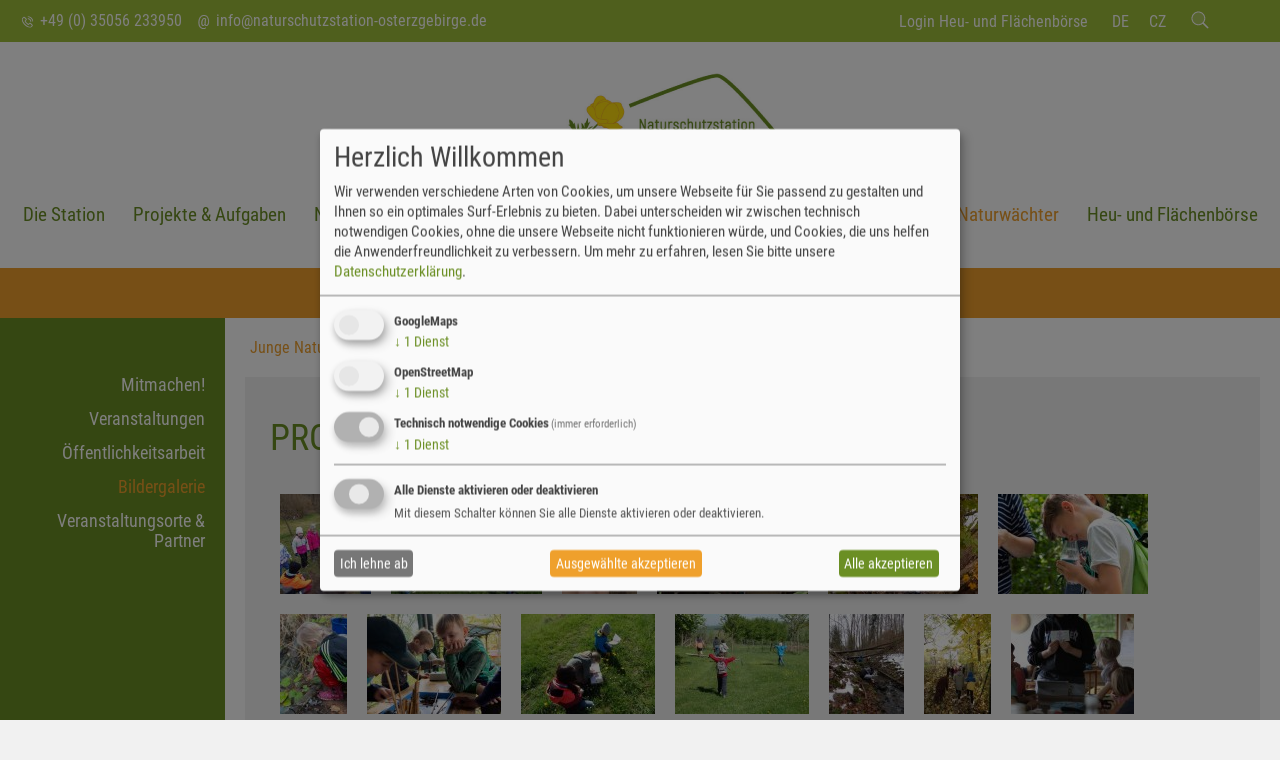

--- FILE ---
content_type: text/html; charset=utf-8
request_url: https://www.naturschutzstation-osterzgebirge.de/junge-naturwaechter/bildergalerie/
body_size: 5857
content:
<!DOCTYPE html>
<html lang="de">
  <head>
	
 
    <meta charset="utf-8">
    <meta http-equiv="X-UA-Compatible" content="IE=edge">
    <meta name="viewport" content="width=device-width, initial-scale=1, maximum-scale=1">
    
   
    <title>Bildergalerie / Naturschutzstation Osterzgebirge</title>
<meta name="description" content="">
<meta name="robots" content="index, follow">
<link rel="alternate" hreflang="de" href="https://www.naturschutzstation-osterzgebirge.de/junge-naturwaechter/bildergalerie/">
<link rel="canonical" href="https://www.naturschutzstation-osterzgebirge.de/junge-naturwaechter/bildergalerie/">
 
    

	<meta name="geo.region" content="DE-SN" />
    <meta name="geo.placename" content="Altenberg" />
    <meta name="geo.position" content="50.765861;13.753587" />
    <meta name="ICBM" content="50.765861, 13.753587" />
    <link rel="shortcut icon" href="/favicon.ico" />
    <link rel="apple-touch-icon" href="/assets/img/icons/apple-touch-icon_57x57.png" />
    <link rel="apple-touch-icon" sizes="72x72" href="/assets/img/icons/apple-touch-icon_72x72.png" />
    <link rel="apple-touch-icon" sizes="76x76" href="/assets/img/icons/apple-touch-icon_76x76.png" />
    <link rel="apple-touch-icon" sizes="114x114" href="/assets/img/icons/apple-touch-icon_114x114.png" />
    <link rel="apple-touch-icon" sizes="120x120" href="/assets/img/icons/apple-touch-icon_120x120.png" />
    <link rel="apple-touch-icon" sizes="144x144" href="/assets/img/icons/apple-touch-icon_144x144.png" />
    <link rel="apple-touch-icon" sizes="152x152" href="/assets/img/icons/apple-touch-icon_152x152.png" />

	<link rel="stylesheet" href="/assets/css/fonts/roboto.css" />
	<link rel="stylesheet" href="/assets/css/slippry.css" />
	<link rel="stylesheet" href="/assets/addons/forcal/vendor/fullcalendar/packages/core/main.min.css">
	<link rel="stylesheet" href="/assets/addons/forcal/vendor/fullcalendar/packages/daygrid/main.min.css">
	<link rel="stylesheet" href="/assets/addons/forcal/vendor/fullcalendar/packages/list/main.min.css">
	<link rel="stylesheet" href="/assets/addons/forcal/vendor/fullcalendar/packages/timegrid/main.min.css">
	<link rel="stylesheet" media="screen" href="/assets/css/naturschutzstation.css">
	<link rel="stylesheet" media="print" href="/assets/css/print.css">
	<link rel="stylesheet" media="screen" href="/assets/css/responsive.css">
	<link rel="stylesheet" href="/assets/css/jquery.fancybox.min.css">
	<link rel="stylesheet" href="/assets/css/mmedia.css">
	<link rel="stylesheet" href="/resources/css/app.css?v1">
  <link rel="stylesheet" href="/assets/addons/emailobfuscator/emailobfuscator.css?v=3.0.0"></head>
<body>
<div id="stage">
	<header>
		<div class="row">
			<div id="meta" class="clearfix">
				<ul>
					<li class="phone"><a href="tel:+4935056233950" title="+49 (0) 35056 233950 anrufen"><span>+49 (0) 35056 233950</span></a></li>
					<li class="email"><a href="javascript:decryptUnicorn(vasb|anghefpuhgmfgngvba-bfgremtrovetr.qr)" title="E-Mail an info_at_naturschutzstation-osterzgebirge.de schreiben"><span>info<span class=unicorn><span>_at_</span></span>naturschutzstation-osterzgebirge.de</span></a></li>
					<li class="alignRight">
												<ul>
							<li><a href="/heu-und-flaechenboerse/meine-heu-inserate/">Login Heu- und Flächenbörse</a></li>
							<li class="langLink"><a href="/">DE</a></li><li class="langLink"><a href="/uvodni-stranka-cestina/">CZ</a></li>							<li class="search"><button type="button" class="searchIconBtn js-searchIconBtn"><span class="iconContainer"></span><span class="text">Suche</span></button></li>
						</ul>
				</ul>
			</div>
		</div>

		<div class="searchContainer" id="searchFormContainer">
			<form class="searchForm offset-2" method="post" action="/meta/suche/">
				<div class="searchFieldGroup">
					<button type="submit" class="btn btn-primary searchBtn">Suchen</button>
					<input type="text" class="inputField searchField" placeholder="Bitte geben Sie einen Suchbegriff ein." id="searchterm" name="searchterm" aria-label="Bitte geben Sie einen Suchbegriff ein." value="">
				</div>
			</form>
		</div>

		<div class="row">
			<div id="logo"><a href="/" title="Naturschutzstation Osterzgebirge - Zur Startseite"><img src="/assets/img/logo.png" alt="Logo Naturschutzstation Osterzgebirge"></a></div>
		</div>
		
		<div class="row">
			<nav>
				<a href="#" onclick="showhidemenue();return false" class="togglemenue"></a>
				<ul>
<li class="dropdown"><a href="/die-station/">Die Station</a>
<ul class="pulldown"><li>
<a href="/die-station/wir-stellen-uns-vor/">Wir stellen uns vor</a></li>
<li>
<a href="/die-station/vorstand-und-mitarbeiter/">Vorstand und Mitarbeiter</a></li>
<li>
<a href="/die-station/koordinierungsstelle/">Koordinierungsstelle</a></li>
<li>
<a href="/die-station/gruendungsvereine/">Gründungsvereine</a></li>
<li>
<a href="/die-station/aktiv-werden/">Aktiv werden</a></li>
<li>
<a href="/die-station/partner/">Partner</a></li>
<li>
<a href="/die-station/aussenstellen/">Außenstellen</a>
<ul>
<li><a href="/die-station/aussenstellen/lindenhof-ulberndorf/">Lindenhof Ulberndorf</a></li>
<li><a href="/die-station/aussenstellen/biotoppflegebasis-bielatal/">Biotoppflegebasis Bielatal</a></li>
<li><a href="/die-station/aussenstellen/umweltzentrum-freital/">Umweltzentrum Freital</a></li>
<li><a href="/die-station/aussenstellen/umweltbildungshaus-johannishoehe-tharandt/">Umweltbildungshaus Johannishöhe Tharandt</a></li>
</ul>
</li>
<li>
<a href="/die-station/satzung/">Satzung</a></li>
<li>
<a href="/die-station/mitgliedschaft/">Mitgliedschaft</a></li>
<li>
<a href="/die-station/publikationen/">Publikationen</a></li>
</ul>
</li> <!-- of lev 1 -->

<li class="dropdown"><a href="/projekte-aufgaben/">Projekte & Aufgaben</a>
<ul class="pulldown"><li>
<a href="/projekte-aufgaben/umweltbildung/">Umweltbildung</a>
<ul>
<li><a href="/projekte-aufgaben/umweltbildung/junge-naturwaechter-sachsen-juna/">Junge Naturwächter Sachsen (JuNa)</a></li>
<li><a href="/projekte-aufgaben/umweltbildung/exkursionen-camps-fuer-kinder-jugendliche/">Exkursionen & Camps für Kinder & Jugendliche</a></li>
<li><a href="/projekte-aufgaben/umweltbildung/kooperation-mit-jugendherbergen/">Kooperation mit Jugendherbergen</a></li>
<li><a href="/projekte-aufgaben/umweltbildung/exkursionen/">Exkursionen</a></li>
<li><a href="/projekte-aufgaben/umweltbildung/apfelallee-cunnersdorf/">Apfelallee Cunnersdorf</a></li>
</ul>
</li>
<li>
<a href="/projekte-aufgaben/praktische-naturschutzarbeit/">Praktische Naturschutzarbeit</a>
<ul>
<li><a href="/projekte-aufgaben/praktische-naturschutzarbeit/die-wiese-an-der-bahnlinie/">Die Wiese an der Bahnlinie</a></li>
<li><a href="/projekte-aufgaben/praktische-naturschutzarbeit/schellerhauer-naturschutzpraktikum-fuer-studierende/">Schellerhauer Naturschutzpraktikum für Studierende</a></li>
<li><a href="/projekte-aufgaben/praktische-naturschutzarbeit/alte-steinbrueche-blankenstein/">Alte Steinbrüche Blankenstein</a></li>
<li><a href="/projekte-aufgaben/praktische-naturschutzarbeit/artenmonitoring/">Artenmonitoring</a></li>
</ul>
</li>
<li>
<a href="/projekte-aufgaben/vernetztes-projekt-regiocrowd/">Vernetztes Projekt: Regiocrowd</a></li>
<li>
<a href="/projekte-aufgaben/projekt-bergwiesen-themenwanderwege-beendet/">Projekt "Bergwiesen-Themenwanderwege" (beendet)</a></li>
<li>
<a href="/projekte-aufgaben/projekt-umweltbildung-fuer-nachhaltige-entwicklung-beendet/">Projekt "Umweltbildung für nachhaltige Entwicklung" (beendet)</a></li>
<li>
<a href="/projekte-aufgaben/projekt-inuversumm-natur-vor-der-eigenen-haustuer-beendet/">Projekt "inuversumm: Natur vor der eigenen Haustür" (beendet)</a></li>
<li>
<a href="/projekte-aufgaben/projekt-kulturlandschaftselemente-beendet/">Projekt Kulturlandschaftselemente (beendet)</a></li>
<li>
<a href="/projekte-aufgaben/modellprojekt-anlage-von-lesesteinbiotopen-beendet/">Modellprojekt "Anlage von Lesesteinbiotopen" (beendet)</a>
<ul>
<li><a href="/projekte-aufgaben/modellprojekt-anlage-von-lesesteinbiotopen-beendet/die-neuen-steinruecken/">Die neuen Steinrücken</a></li>
</ul>
</li>
<li>
<a href="/projekte-aufgaben/c3-projekt-beendet/">C3-Projekt (beendet)</a>
<ul>
<li><a href="/projekte-aufgaben/c3-projekt-beendet/neuigkeiten/">Neuigkeiten</a></li>
<li><a href="/projekte-aufgaben/c3-projekt-beendet/bildergalerie/">Bildergalerie</a></li>
<li><a href="/c3-projekt/fragebogen">Fragebogen zur Heubörse</a></li>
<li><a href="/projekte-aufgaben/c3-projekt-beendet/teilvorhaben-flaechenpflege/">Teilvorhaben Flächenpflege</a></li>
<li><a href="/projekte-aufgaben/c3-projekt-beendet/teilvorhaben-regionale-vermarktung/">Teilvorhaben Regionale Vermarktung</a></li>
</ul>
</li>
<li>
<a href="/projekte-aufgaben/vernetzte-projekte/">vernetzte Projekte</a></li>
</ul>
</li> <!-- of lev 1 -->

<li class="dropdown"><a href="/naturraum/">Naturraum</a>
<ul class="pulldown"><li>
<a href="/naturraum/gebiete/">Gebiete</a>
<ul>
<li><a href="/naturraum/gebiete/landschaftsschutzgebiete/">Landschaftsschutzgebiete</a></li>
<li><a href="/naturraum/gebiete/naturschutzgebiete/">Naturschutzgebiete</a></li>
<li><a href="/naturraum/gebiete/flaechennaturdenkmale-fnd/">Flächennaturdenkmale (FND)</a></li>
<li><a href="/naturraum/gebiete/naturdenkmale-nd/">Naturdenkmale (ND)</a></li>
</ul>
</li>
<li>
<a href="/naturraum/arten/">Arten</a>
<ul>
<li><a href="/naturraum/arten/lebensraeume-im-osterzgebirge/">Lebensräume im Osterzgebirge</a></li>
</ul>
</li>
</ul>
</li> <!-- of lev 1 -->

<li class="dropdown"><a href="/veranstaltungen/">Veranstaltungen</a></li> <!-- of lev 1 -->

<li class="dropdown"><a href="/news/">News</a>
<ul class="pulldown"><li>
<a href="/news/2026/">2026</a></li>
<li>
<a href="/news/2025/">2025</a></li>
<li>
<a href="/news/2024/">2024</a></li>
<li>
<a href="/news/2023/">2023</a></li>
<li>
<a href="/news/2022/">2022</a></li>
<li>
<a href="/news/2021/">2021</a></li>
<li>
<a href="/news/2020/">2020</a></li>
<li>
<a href="/news/2019/">2019</a></li>
<li>
<a href="/news/2018/">2018</a></li>
</ul>
</li> <!-- of lev 1 -->

<li class="dropdown"><a href="/angebote/">Angebote</a>
<ul class="pulldown"><li>
<a href="/angebote/buchungsanfrage-umweltbildung-naturschutzstation-osterzgebirge/">Buchungsanfrage Umweltbildung Naturschutzstation Osterzgebirge</a></li>
<li>
<a href="/angebote/mobile-umweltbildung-in-schulen-und-kitas-programmuebersicht/">Mobile Umweltbildung in Schulen und Kitas - Programmübersicht</a></li>
<li>
<a href="/angebote/camp-veranstaltungen-fuer-kinder-jugendliche-und-erwachsene/">Camp-Veranstaltungen für Kinder, Jugendliche und Erwachsene</a></li>
<li>
<a href="/angebote/fortbildungen-fuer-lehrkraefte-multiplikatorinnen-multiplikatoren/">Fortbildungen für Lehrkräfte, Multiplikatorinnen & Multiplikatoren</a></li>
<li>
<a href="/angebote/bildungsangebote-im-lindenhof-ulberndorf-landschaftspflegeverband-ssoe/">Bildungsangebote im Lindenhof Ulberndorf (Landschaftspflegeverband SSOE)</a></li>
<li>
<a href="/angebote/umweltbildung-der-gruenen-liga-osterzgebirge-ev/">Umweltbildung der Grünen Liga Osterzgebirge e.V.</a></li>
<li>
<a href="/angebote/umweltbildung-des-landesvereins-saechsischer-heimatschutz-ev/">Umweltbildung des Landesvereins Sächsischer Heimatschutz e.V.</a></li>
<li>
<a href="/angebote/ausflugstipp-georgenfelder-hochmoor/">Ausflugstipp Georgenfelder Hochmoor</a></li>
<li>
<a href="/angebote/ausflugstipp-botanischer-garten-schellerhau/">Ausflugstipp Botanischer Garten Schellerhau</a></li>
</ul>
</li> <!-- of lev 1 -->

<li class="dropdown"><a href="/grenzuebergreifend/">Grenzübergreifend</a>
<ul class="pulldown"><li>
<a href="/grenzuebergreifend/heuhoj-camp/">HeuHoj-Camp</a></li>
<li>
<a href="/grenzuebergreifend/bildungsprogramme/">Bildungsprogramme</a></li>
<li>
<a href="/grenzuebergreifend/weiterbildungen/">Weiterbildungen</a></li>
<li>
<a href="/grenzuebergreifend/projekt-grenzen-ueberschreiten-beendet/">Projekt "Grenzen überschreiten..." (beendet) </a></li>
</ul>
</li> <!-- of lev 1 -->

<li class="dropdown"><a href="/junge-naturwaechter/" class="act">Junge Naturwächter</a>
<ul class="pulldown act"><li>
<a href="/junge-naturwaechter/mitmachen/">Mitmachen!</a></li>
<li>
<a href="/junge-naturwaechter/veranstaltungen/">Veranstaltungen</a></li>
<li>
<a href="/junge-naturwaechter/oeffentlichkeitsarbeit/">Öffentlichkeitsarbeit</a></li>
<li>
<a href="/junge-naturwaechter/bildergalerie/" class="act">Bildergalerie</a></li>
<li>
<a href="/junge-naturwaechter/veranstaltungsorte-partner/">Veranstaltungsorte & Partner</a></li>
</ul>
</li> <!-- of lev 1 -->

<li class="dropdown"><a href="/heu-und-flaechenboerse/">Heu- und Flächenbörse</a>
<ul class="pulldown"><li>
<a href="/heu-und-flaechenboerse/funktionsweise/">Funktionsweise</a></li>
<li>
<a href="/heu-und-flaechenboerse/angebote-heu/">Angebote Heu</a></li>
<li>
<a href="/heu-und-flaechenboerse/angebote-flaechen/">Angebote Flächen</a></li>
<li>
<a href="/heu-und-flaechenboerse/gesuche-heu/">Gesuche Heu</a></li>
<li>
<a href="/heu-und-flaechenboerse/gesuche-flaechen/">Gesuche Flächen</a></li>
<li>
<a href="/heu-und-flaechenboerse/downloads/">Downloads</a></li>
</ul>
</li> <!-- of lev 1 -->

</ul>

			</nav>
		</div>
		
	</header>
	
		
	<div class="row"><h1>Junge Naturwächter</h1></div>

	<div id="colleft">
		
<ul>
<li><a href="/junge-naturwaechter/mitmachen/">Mitmachen!</a></li>
<li><a href="/junge-naturwaechter/veranstaltungen/">Veranstaltungen</a></li>
<li><a href="/junge-naturwaechter/oeffentlichkeitsarbeit/">Öffentlichkeitsarbeit</a></li>
<li><a href="/junge-naturwaechter/bildergalerie/" class="active">Bildergalerie</a></li>
<li><a href="/junge-naturwaechter/veranstaltungsorte-partner/">Veranstaltungsorte & Partner</a></li>
</ul>








			</div>
	
	<div id="content">
		
			<div id="path"><ul class="rex-breadcrumb">
<li class="rex-lvl1"><a href="/junge-naturwaechter/">Junge Naturwächter</a></li>
<li class="rex-lvl2"><a href="/junge-naturwaechter/bildergalerie/">Bildergalerie</a></li>
</ul>
</div><div class="bildergalerie"><h2>Programm &quot;Junge Naturwächter&quot;</h2><a href="index.php?rex_media_type=imgLightbox&amp;rex_media_file=baumpflanzungfreital_juna_2.4.25_l.vogt.jpg" data-fancybox="bildergalerie" data-caption="Gewusst wie: Bäume pflanzen in Freital (Foto: L. Vogt)"><img src="index.php?rex_media_type=img100h&amp;rex_media_file=baumpflanzungfreital_juna_2.4.25_l.vogt.jpg" alt="Gewusst wie: Bäume pflanzen in Freital (Foto: L. Vogt)" /></a><a href="index.php?rex_media_type=imgLightbox&amp;rex_media_file=vogelbeobachtung_f.eichler.jpg" data-fancybox="bildergalerie" data-caption="Vögel beobachten will gelernt sein... (Foto: F. Eichler)"><img src="index.php?rex_media_type=img100h&amp;rex_media_file=vogelbeobachtung_f.eichler.jpg" alt="Vögel beobachten will gelernt sein... (Foto: F. Eichler)" /></a><a href="index.php?rex_media_type=imgLightbox&amp;rex_media_file=juna-sommercamp_ulb._j.maertens_20220721_125425.jpg" data-fancybox="bildergalerie" data-caption="Bodenproben erkunden - denn Boden ist Leben! (Foto: J. Märtens)"><img src="index.php?rex_media_type=img100h&amp;rex_media_file=juna-sommercamp_ulb._j.maertens_20220721_125425.jpg" alt="Bodenproben erkunden - denn Boden ist Leben! (Foto: J. Märtens)" /></a><a href="index.php?rex_media_type=imgLightbox&amp;rex_media_file=challengeday_weiditz_christoph_johannes_036_web.jpg" data-fancybox="bildergalerie" data-caption="Kleine Lehrstunde über Waldtiere (Foto: LaNU, Johannes Christoph)"><img src="index.php?rex_media_type=img100h&amp;rex_media_file=challengeday_weiditz_christoph_johannes_036_web.jpg" alt="Kleine Lehrstunde über Waldtiere (Foto: LaNU, Johannes Christoph)" /></a><a href="index.php?rex_media_type=imgLightbox&amp;rex_media_file=toepelwinkel_baeume_geck_luise_061_web.jpg" data-fancybox="bildergalerie" data-caption="Ob hier irgendwo Biberspuren zu finden sind? (Foto: LaNU, Luise Geck)"><img src="index.php?rex_media_type=img100h&amp;rex_media_file=toepelwinkel_baeume_geck_luise_061_web.jpg" alt="Ob hier irgendwo Biberspuren zu finden sind? (Foto: LaNU, Luise Geck)" /></a><a href="index.php?rex_media_type=imgLightbox&amp;rex_media_file=challengeday_weiditz_christoph_johannes_022_web.jpg" data-fancybox="bildergalerie" data-caption="Forscherdrang? Bei JuNa bist du richtig! (Foto: LaNU, Johannes Christoph)"><img src="index.php?rex_media_type=img100h&amp;rex_media_file=challengeday_weiditz_christoph_johannes_022_web.jpg" alt="Forscherdrang? Bei JuNa bist du richtig! (Foto: LaNU, Johannes Christoph)" /></a><a href="index.php?rex_media_type=imgLightbox&amp;rex_media_file=teich_toepelwinkel_weisbach_anja_17_web_.jpg" data-fancybox="bildergalerie" data-caption="Schlamm? Kein Problem heute - Teichforschung hautnah. (Foto: LaNU, Anja Weisbach)"><img src="index.php?rex_media_type=img100h&amp;rex_media_file=teich_toepelwinkel_weisbach_anja_17_web_.jpg" alt="Schlamm? Kein Problem heute - Teichforschung hautnah. (Foto: LaNU, Anja Weisbach)" /></a><a href="index.php?rex_media_type=imgLightbox&amp;rex_media_file=weiditz_otter_weisbach_anja_24_web.jpg" data-fancybox="bildergalerie" data-caption="Bodenlebewesen auf der Spur... (Foto: LaNU, Anja Weisbach)"><img src="index.php?rex_media_type=img100h&amp;rex_media_file=weiditz_otter_weisbach_anja_24_web.jpg" alt="Bodenlebewesen auf der Spur... (Foto: LaNU, Anja Weisbach)" /></a><a href="index.php?rex_media_type=imgLightbox&amp;rex_media_file=p4260428.jpg" data-fancybox="bildergalerie" data-caption="Auf Augenhöhe mit den Wiesenkrabblern (Foto: S. Barnewitz)"><img src="index.php?rex_media_type=img100h&amp;rex_media_file=p4260428.jpg" alt="Auf Augenhöhe mit den Wiesenkrabblern (Foto: S. Barnewitz)" /></a><a href="index.php?rex_media_type=imgLightbox&amp;rex_media_file=p4260412_1.jpg" data-fancybox="bildergalerie" data-caption="Nach getaner Arbeit bei der Wiesenpflege (Foto: S. Barnewitz)"><img src="index.php?rex_media_type=img100h&amp;rex_media_file=p4260412_1.jpg" alt="Nach getaner Arbeit bei der Wiesenpflege (Foto: S. Barnewitz)" /></a><a href="index.php?rex_media_type=imgLightbox&amp;rex_media_file=p1250382.jpg" data-fancybox="bildergalerie" data-caption="Auch in der trüben Jahreszeit gibt&#039;s immer was zu entecken (Foto: S. Barnewitz)"><img src="index.php?rex_media_type=img100h&amp;rex_media_file=p1250382.jpg" alt="Auch in der trüben Jahreszeit gibt&#039;s immer was zu entecken (Foto: S. Barnewitz)" /></a><a href="index.php?rex_media_type=imgLightbox&amp;rex_media_file=img_2027.jpg" data-fancybox="bildergalerie" data-caption="Mit den Kumpels draußen sein :) (Foto: S. Barnewitz)"><img src="index.php?rex_media_type=img100h&amp;rex_media_file=img_2027.jpg" alt="Mit den Kumpels draußen sein :) (Foto: S. Barnewitz)" /></a><a href="index.php?rex_media_type=imgLightbox&amp;rex_media_file=img_1481.jpg" data-fancybox="bildergalerie" data-caption="Ein bisschen Grundlagenkenntnis gehört auch dazu (Foto: S. Barnewitz)"><img src="index.php?rex_media_type=img100h&amp;rex_media_file=img_1481.jpg" alt="Ein bisschen Grundlagenkenntnis gehört auch dazu (Foto: S. Barnewitz)" /></a><a href="index.php?rex_media_type=imgLightbox&amp;rex_media_file=img_1374.jpg" data-fancybox="bildergalerie" data-caption="Der Sommer - ein Wiesentraum (Foto: S. Barnewitz)"><img src="index.php?rex_media_type=img100h&amp;rex_media_file=img_1374.jpg" alt="Der Sommer - ein Wiesentraum (Foto: S. Barnewitz)" /></a><a href="index.php?rex_media_type=imgLightbox&amp;rex_media_file=img_1341.jpg" data-fancybox="bildergalerie" data-caption="Ja wo flattert er denn? (Foto: S. Barnewitz)"><img src="index.php?rex_media_type=img100h&amp;rex_media_file=img_1341.jpg" alt="Ja wo flattert er denn? (Foto: S. Barnewitz)" /></a><a href="index.php?rex_media_type=imgLightbox&amp;rex_media_file=img_1282.jpg" data-fancybox="bildergalerie" data-caption="Lehrstunde draußen (Foto: S. Barnewitz)"><img src="index.php?rex_media_type=img100h&amp;rex_media_file=img_1282.jpg" alt="Lehrstunde draußen (Foto: S. Barnewitz)" /></a><div class="more">...</div><br class="clear" /></div>							
	</div><!-- of content -->
	
	
	
	
	
		
	
	
	
	<div class="row">
	<footer>
		<div id="footerlogos">
			<a href="/"><img src="/assets/img/logo-footer-station.png" alt="Logo Naturschutzstation Osterzgebirge"></a>
			<a href="http://osterzgebirge.org/de/"><img src="/assets/img/logo-footer-gruene-liga.png" alt="Logo Grüne Liga Osterzgebirge"></a>
			<a href="https://www.saechsischer-heimatschutz.de/"><img src="/assets/img/logo-footer-landesverein.png" alt="Logo Landesverein Sächsischer Heimatschutz"></a>
			<a href="http://www.lpv-osterzgebirge.de/"><img src="/assets/img/logo-footer-lpv.jpg" alt="Logo Landschaftspflegeverband Sächsische Schweiz - Osterzgebirge"></a>
			<!-- a href="http://www.naturbewahrung-osterzgebirge.de"><img src="/assets/img/logo-footer-foerderverein.png" alt="Logo Förderverein für die Natur des Osterzgebirges"></a -->
		</div>
		<div class="itemsbox">	
				
			<div class="infoitem phone">
				<h4>Die Station</h4>
				<p>Die Naturschutzstation Osterzgebirge e.V bemüht sich aktiv um den langfristigen Schutz und Erhalt von bedeutenden und seltenen Arten und Biotopen des Osterzgebirges.<br></p>
			</div>
			<div class="infoitem email">
				<h4>News</h4>
				<p><a href="/news/2026/umweltbildung-fuer-alle-mobil-vielseitig-spannend/">12.1.2026<br>Umweltbildung für alle - mobil, vielseitig, spannend ...</a> </p><p><a href="/news/2026/alles-gute-fuer-2026-stunde-der-wintervoegel-9-11126/">5.1.2026<br>Alles Gute für 2026! & Zählen zur "Stunde der Wintervögel" 9.-11.1.26 ...</a> </p><p><a href="/news/2025/sachsen-pflanzt-gemeinsam-aktion-1000-obstbaeume/">18.12.2025<br>Sachsen pflanzt gemeinsam - Aktion 1000 Obstbäume  ...</a> </p>			</div>
			<div class="infoitem open">
				<h4>Öffnungszeiten</h4>
				<p>In der Regel sind wir zwischen 9-16 Uhr im Büro erreichbar.</p>
				
				<h4>Telefon</h4>
				<address>
				Tel.: <a href="tel:+4935056233950">+49 (0) 35056 233950</a><br>				</address>
				
				<h4>E-Mail</h4>
				<address>
					<a href="javascript:decryptUnicorn(vasb|anghefpuhgmfgngvba-bfgremtrovetr.qr)"><span>info<span class=unicorn><span>_at_</span></span>naturschutzstation-osterzgebirge.de</span></a>
				</address>
			</div>
			<div class="infoitem addr">
				<h4>Kontakt</h4>
				<img src="/assets/img/foot-trans-logo.png" alt="Logo Naturschutzstation Osterzgebirge">
				<address>
				Naturschutzstation Osterzgebirge e.V.<br>Am Bahnhof 1<br>				<br>
				01773 Altenberg <br>				</address>
			</div>
		
		</div>
		<div id="foot">
			<ul>
				<li><a href="/">Home</a></li>
				<!-- li><a href="">EN</a></li -->
				<li><a href="/" class="act">DE</a></li>
			</ul>
			<ul>
				<li><a href="/meta/kontakt/">Kontakt</a></li>
				<li><a href="/meta/impressum/">Impressum</a></li>
				<li><a href="/meta/datenschutzhinweis/">Datenschutz</a></li>
				<li><a href="#" onclick="klaro.show(); return false;" style="color:white;">Cookie Einstellungen ändern</a></li>
			</ul>
		</div>
	</footer>
	</div>
</div>

<!-- JQuery Revolution Slider Plugin -->
<script src="/assets/js/jquery-3.3.1.min.js"></script>
<script src="/assets/js/slippry.min.js"></script>
<script src="/assets/js/jquery.fancybox.min.js"></script>
<script src="/assets/js/osterzgebirge.js"></script>

<script>
	jQuery(document).ready(function () {
		jQuery('#homeslideshow').slippry({
			//captionsSrc: '',
			pager: true,
			// transitions
			transition: 'fade', // fade, horizontal, kenburns, false
			speed: 1200,
			pause: 10000
		});
		// slideshows
		$("[data-fancybox]").fancybox({
			thumbs: {
				autoStart: true
			}
		});
	});
</script>

<script>
jQuery(document).ready(function(){
	jQuery("input[name=hoehenlage]").on("change", function($evt) {
		jQuery("input[name=schnittzeitpunkt_date]").prop('checked', false);
		if( jQuery(this).val() == 1) {
			jQuery("#js-beforeContainer").css("display","block");
			jQuery("#js-afterContainer").css("display","none");
		}
		else if( jQuery(this).val() == 2) {
			jQuery("#js-beforeContainer").css("display","none");
			jQuery("#js-afterContainer").css("display","block");
		}
	});
});
</script>

<link rel="stylesheet" href="/klaroconsent/klaro.css" type="text/css" media="all" />
<script type="text/javascript" defer src="/klaroconsent/config.js"></script>
<script type="text/javascript" defer src="/klaroconsent/klaro.js"></script>

<div id="printinfo">
	<hr>
	<p>
		&copy; Naturschutzstation Osterzgebirge. Alle Rechte vorbehalten.<br>
		Online: https://www.naturschutzstation-osterzgebirge.de/  [Stand: 18.01.2026]
	</p>
</div>

<script src="/assets/addons/emailobfuscator/emailobfuscator.js?v=3.0.0"></script></body>
</html>

--- FILE ---
content_type: text/css
request_url: https://www.naturschutzstation-osterzgebirge.de/assets/css/fonts/roboto.css
body_size: 239
content:
/* roboto-condensed-300 - latin */
@font-face {
  font-family: 'Roboto Condensed';
  font-style: normal;
  font-weight: 300;
  src: url('/assets/css/fonts/roboto-condensed-v25-latin-300.eot'); /* IE9 Compat Modes */
  src: local(''),
       url('/assets/css/fonts/roboto-condensed-v25-latin-300.eot?#iefix') format('embedded-opentype'), /* IE6-IE8 */
       url('/assets/css/fonts/roboto-condensed-v25-latin-300.woff2') format('woff2'), /* Super Modern Browsers */
       url('/assets/css/fonts/roboto-condensed-v25-latin-300.woff') format('woff'), /* Modern Browsers */
       url('/assets/css/fonts/roboto-condensed-v25-latin-300.ttf') format('truetype'), /* Safari, Android, iOS */
       url('/assets/css/fonts/roboto-condensed-v25-latin-300.svg#RobotoCondensed') format('svg'); /* Legacy iOS */
}

/* roboto-condensed-300italic - latin */
@font-face {
  font-family: 'Roboto Condensed';
  font-style: italic;
  font-weight: 300;
  src: url('/assets/css/fonts/roboto-condensed-v25-latin-300italic.eot'); /* IE9 Compat Modes */
  src: local(''),
       url('/assets/css/fonts/roboto-condensed-v25-latin-300italic.eot?#iefix') format('embedded-opentype'), /* IE6-IE8 */
       url('/assets/css/fonts/roboto-condensed-v25-latin-300italic.woff2') format('woff2'), /* Super Modern Browsers */
       url('/assets/css/fonts/roboto-condensed-v25-latin-300italic.woff') format('woff'), /* Modern Browsers */
       url('/assets/css/fonts/roboto-condensed-v25-latin-300italic.ttf') format('truetype'), /* Safari, Android, iOS */
       url('/assets/css/fonts/roboto-condensed-v25-latin-300italic.svg#RobotoCondensed') format('svg'); /* Legacy iOS */
}

/* roboto-condensed-regular - latin */
@font-face {
  font-family: 'Roboto Condensed';
  font-style: normal;
  font-weight: 400;
  src: url('/assets/css/fonts/roboto-condensed-v25-latin-regular.eot'); /* IE9 Compat Modes */
  src: local(''),
       url('/assets/css/fonts/roboto-condensed-v25-latin-regular.eot?#iefix') format('embedded-opentype'), /* IE6-IE8 */
       url('/assets/css/fonts/roboto-condensed-v25-latin-regular.woff2') format('woff2'), /* Super Modern Browsers */
       url('/assets/css/fonts/roboto-condensed-v25-latin-regular.woff') format('woff'), /* Modern Browsers */
       url('/assets/css/fonts/roboto-condensed-v25-latin-regular.ttf') format('truetype'), /* Safari, Android, iOS */
       url('/assets/css/fonts/roboto-condensed-v25-latin-regular.svg#RobotoCondensed') format('svg'); /* Legacy iOS */
}

/* roboto-condensed-italic - latin */
@font-face {
  font-family: 'Roboto Condensed';
  font-style: italic;
  font-weight: 400;
  src: url('/assets/css/fonts/roboto-condensed-v25-latin-italic.eot'); /* IE9 Compat Modes */
  src: local(''),
       url('/assets/css/fonts/roboto-condensed-v25-latin-italic.eot?#iefix') format('embedded-opentype'), /* IE6-IE8 */
       url('/assets/css/fonts/roboto-condensed-v25-latin-italic.woff2') format('woff2'), /* Super Modern Browsers */
       url('/assets/css/fonts/roboto-condensed-v25-latin-italic.woff') format('woff'), /* Modern Browsers */
       url('/assets/css/fonts/roboto-condensed-v25-latin-italic.ttf') format('truetype'), /* Safari, Android, iOS */
       url('/assets/css/fonts/roboto-condensed-v25-latin-italic.svg#RobotoCondensed') format('svg'); /* Legacy iOS */
}

/* roboto-condensed-700 - latin */
@font-face {
  font-family: 'Roboto Condensed';
  font-style: normal;
  font-weight: 700;
  src: url('/assets/css/fonts/roboto-condensed-v25-latin-700.eot'); /* IE9 Compat Modes */
  src: local(''),
       url('/assets/css/fonts/roboto-condensed-v25-latin-700.eot?#iefix') format('embedded-opentype'), /* IE6-IE8 */
       url('/assets/css/fonts/roboto-condensed-v25-latin-700.woff2') format('woff2'), /* Super Modern Browsers */
       url('/assets/css/fonts/roboto-condensed-v25-latin-700.woff') format('woff'), /* Modern Browsers */
       url('/assets/css/fonts/roboto-condensed-v25-latin-700.ttf') format('truetype'), /* Safari, Android, iOS */
       url('/assets/css/fonts/roboto-condensed-v25-latin-700.svg#RobotoCondensed') format('svg'); /* Legacy iOS */
}

/* roboto-condensed-700italic - latin */
@font-face {
  font-family: 'Roboto Condensed';
  font-style: italic;
  font-weight: 700;
  src: url('/assets/css/fonts/roboto-condensed-v25-latin-700italic.eot'); /* IE9 Compat Modes */
  src: local(''),
       url('/assets/css/fonts/roboto-condensed-v25-latin-700italic.eot?#iefix') format('embedded-opentype'), /* IE6-IE8 */
       url('/assets/css/fonts/roboto-condensed-v25-latin-700italic.woff2') format('woff2'), /* Super Modern Browsers */
       url('/assets/css/fonts/roboto-condensed-v25-latin-700italic.woff') format('woff'), /* Modern Browsers */
       url('/assets/css/fonts/roboto-condensed-v25-latin-700italic.ttf') format('truetype'), /* Safari, Android, iOS */
       url('/assets/css/fonts/roboto-condensed-v25-latin-700italic.svg#RobotoCondensed') format('svg'); /* Legacy iOS */
}


--- FILE ---
content_type: text/css
request_url: https://www.naturschutzstation-osterzgebirge.de/assets/css/naturschutzstation.css
body_size: 2595
content:
/*

lightgreen: #9fbf3a
fontgreen: #6b8f24

orange: #efa02c
fontorange: #efa02c


*/

#printinfo {display: none;}

html {
	font-size: 101%;
	-webkit-text-size-adjust: 100%;
	-ms-text-size-adjust: 100%;
	
}

body {
	font-family: 'Roboto Condensed', sans-serif;
	color: #666;
	background: #f1f1f1;
}

* {
	box-sizing: border-box;
	padding: 0;
	margin: 0;
}

#stage {
	position: relative;
	width: 100%;
	max-width: 1280px;
	margin: 0 auto;
	padding: 0;
	border: 0;
	background: #6b8f24;	
}

.row {
	clear: both;
	width: 100%;
	background: #fff;
}

.row:after {
    content: ".";
    clear: both;
    display: block;
    visibility: hidden;
    height: 0px;
}

.alignRight {
	float: right;
}

/* gen */

address {
	font-style: normal;
	margin-bottom: 10px;
}

/* header */

header {
	text-align: center;
	background: #fff;
}

#meta {
	position: relative;
	background-color: #9fbf3a;
	padding: 10px 70px;
	text-align: left;
}

#meta li {
	display: inline;
}

#meta, #meta li a {
	font-size: 1em;
	line-height: 1.3em;
	color: #fff;
	text-decoration: none;
	padding-left: 20px;
}

#meta li a:hover {
	text-decoration: underline;
}

#meta li.phone a {
	background: url(../img/icon-phone-green.png) 0 4px no-repeat;
}

#meta li.email a {
	margin-left: 10px;
	background: url(../img/icon-email-green.png) 0 4px no-repeat;
}

#meta li.search .searchIconBtn {
	cursor: pointer;
	background: transparent;
	border: none;
	padding-left: 20px;
}

#meta li.search .searchIconBtn span.iconContainer {
	vertical-align: bottom;
	background-image: url(../img/icon-search.svg);
	background-repeat: no-repeat;
	background-position: 50% 50%;
	width: 20px;
	height: 20px;
	padding-left: 0px;
	display: inline-block;
}

#meta li.search .searchIconBtn span.text {
	display: none;
}

nav {
	text-align: center;
}


#logo {text-align: center;
	width: 100%;
}

#logo img {
	width: 100%;
	max-width: 308px;
	margin: 15px 0;
}

.searchContainer {
	position: absolute;
	top: 41px;
	left: 0;
	width: 100%;
	background-color: #9fbf3a;
	padding: 10px 70px 10px 20px;
	margin-top: -61px;
	transition: all 0.5s ease-in;
	z-index: 1;
}

header .row #meta {
	position: relative;
	z-index: 2;
}

.searchContainer.show {
	margin-top: 0;
}

.searchContainerContent {
	margin-bottom: 15px;
}

.searchContainer .searchFieldGroup,
.searchContainerContent .searchFieldGroup {
	display: flex;
}

.searchContainer .searchBtn,
.searchContainerContent .searchBtn {
	width: 15%;
	margin-bottom: 0;
	-moz-border-radius: 5px 0 0 5px;
	-webkit-border-radius: 5px 0 0 5px;
	border-radius: 5px 0 0 5px;
	border-right: none;
}

.searchContainer .searchField,
.searchContainerContent .searchField {
	width: 85%;
	-moz-border-radius: 0 5px 5px 0;
	-webkit-border-radius: 0 5px 5px 0;
	border-radius: 0 5px 5px 0;
}

.resultContainer a {
	text-decoration: none;
}

.resultContainer a:hover {
	text-decoration: underline;
}

.resultContainer a:hover h4 {
	color: #efa02c;
}

.resultContainer a h4 {
	text-decoration: none;
	margin-bottom: 0;
}

@media all and (max-width: 840px) {
	.searchContainer .searchBtn,
	.searchContainerContent .searchBtn {
		width: 28%;
	}
	.searchContainer .searchField,
	.searchContainerContent .searchField {
		width: 72%;
	}
}

@media all and (max-width: 500px) {
	.searchContainer {
		padding: 10px 20px;
	}
}

.highlightedtext span {
	color: #efa02c;
}


/* navi */
nav {
	position: relative;
	top: 0;
	left: 0;
	z-index: 100;
	padding-bottom: 40px;
}

nav ul a {
	font-size: 1.2em;
	line-height: 1.4em;
	text-decoration: none;
	color: #6b8f24;
	background: #fff;
	padding: 0 12px 0 12px;
}

nav ul li {
	list-style: none;
}

nav ul li.dropdown {
	position: relative; 
	display: inline-block;
}


.pulldown {
  display: none;
  position: absolute;
  top: 1.4em;
  min-width: 160px;
  /*box-shadow: 0px 8px 16px 0px rgba(0,0,0,0.2);*/
  padding: 12px 0 0 0;
  z-index: 1;
  list-style: none;
}




nav ul.pulldown a {
	display: block;
	float: none;
	font-size: 1.1em;
	line-height: 1.5em;
	min-width: 150px;
	color: #666;
	background: transparent url(../img/bg-navmain.png);
	padding: 5px 15px 5px 15px;
	text-transform: none;
	text-align: left;
	white-space: nowrap;
}

nav ul.pulldown a:hover {
	color: #efa02c;
}


nav ul a.act, nav ul.pulldown a.act {
	color: #efa02c;
}


.pulldown ul {
	/*display: none;*/
}

.pulldown ul a {
	font-size: 0.9em!important;
	line-height: 1.3em!important;
	padding: 5px 15px 5px 30px!important;
}

.dropdown:hover .pulldown {
  display: block;
}



nav a.togglemenue {
	display: none;
	text-decoration: none;
	width: 100%;
	height: 40px; 
	margin-bottom: 20px;
	background: #f2f2f2 url(../img/bg-toggle2.png) right 0 no-repeat;
}



/* 
#############
   visual 
#############

*/
#sliderwrapper {
	position: relative;
	top: 0;
	left: 0;
	z-index: 10;
}

#homeslideshow li {
	background-size: cover!important;
}

.slidertitle {
	position: absolute; 
	top: calc(50% - 80px); 
	left: calc(50% - 250px);
	width: 80%;
	/* height: 80%; */
	max-height: 160px; 
	max-width: 510px; 
	padding: 20px;
	border: 2px solid #fff;
	z-index: 100;
	text-align: center;
	vertical-align: middle;
	overflow: hidden;
	color: #fff;
	font-size: 2.8em;
}

.slidertitle a {
	color: #fff;
	text-decoration: none;
	text-transform: uppercase;
}


.slidermore {
	position: absolute; 
	left: calc(50% - 100px);
	bottom: 13%;
	z-index: 110;	
	color: #fff;
	font-size: 2.2em;
	text-decoration: none;
}

/* ff ueberschreibt werte von slippry.css */
.sy-pager {
	position: absolute; 
	margin-top: -40px;
	z-index: 100;
}

.sy-pager li {
    width: 1.4em;
    height: 1.4em;
}
  
.sy-pager li.sy-active a {
      background-color: #ffdd00;
	  border: 1px solid #fff;/* ffdd00 */
}
.sy-pager li a {
      background-color: transparent;
	  border: 1px solid #fff;/* ffdd00 */
}

.sy-pager li a:hover, .sy-pager li a:focus {
      background-color: #ffdd00;
       opacity: 1; }

/* ###################
     C O N T E N T 
   ################### */
   


/* gen */

h1 {
	font-weight: normal;
	font-size: 2.5em;
	color: #fff;
	padding: 5px;
	background-color: #efa02c;
	line-height: 1em;
	margin-bottom: 0;
	text-align: center;
}

.home h1 {
	font-weight: normal;
	font-size: 2.5em;
	color: #6b8f24;
	background-color: inherit;
	line-height: 1em;
	margin-bottom: 20px;
}


h2 {
	display: block;
	font-weight: normal;
	font-size: 2.2em;
	color: #6b8f24;
	padding: 5px 5px 5px 0;
	text-align: left;
	text-transform: uppercase;
	margin-bottom: 20px;
}

.home h2 {
	display: block;
	font-weight: normal;
	font-size: 2.2em;
	color: #fff;
	background-color: #9fbf3a;
	padding: 5px 5px 5px 0;
	text-align: center;
	text-transform: uppercase;
}



h3, h4 {
	margin: 20px 0 10px 0;
}



p {
	font-size: 1.05em;
	line-height: 1.4em;
	margin-bottom: 20px;
}

.cmsblock h2 {
	/* silbentrennung */
   -moz-hyphens: none;
   -o-hyphens: none;
   -webkit-hyphens: none;
   -ms-hyphens: none;
   hyphens: none; 
	
} 
   
/* home */
.homeint {
	padding: 30px 0;
}
#homeintro {
	width: 100%;
	max-width: 1040px;
	padding: 30px;
	background-color: #f1f5e2;
	margin: 0 auto;
	text-align: center;
}   


/* home news */

#homenews {
	padding: 0 0 40px 0;
}
   
#teaserblock {
	width: 100%;
	max-width: 1090px;
	margin: 40px auto;
	padding: 0 0 15px 0;
}

.contentContainer {
    width: 100%;
    padding: 30px;
    background-color: #ffffff;
    margin: 0 auto;
    text-align: center;
}

   
.newsteaser {
	float: left;
	width: 240px;
	min-height: 320px;
	margin: 0 0 25px 25px;
	background-color: #f0f5df;
	text-align: center;
}

.newsteaser:first-child {
	
}


.newsteaser .img {
	height: 185px;
	background: #fff url(../img/bg-newsteaser.gif) 0 80px no-repeat;
}

.newsteaser img {
	width: 70%;
	border-radius: 50%;
}

.newsteaser a {
	display: block;
	text-decoration: none;	
}

.newsteaser a:hover {
	text-decoration: underline;	
}

.newsteaser a.date {
	color: #efa02c;
}

.newsteaser a.teasert {
	color: #666;
}


.newsteaser a.teasert, .newsteaser a.more {
	padding: 5px 10px;
	font-size: 0.8em;
	line-height: 1.2em;
}

.newsteaser .more {
	color: #6b8f24;
	text-transform: uppercase;
}

#path ul {
	margin: 0!important;
	padding: 0!important;
}
#path li {
	list-style: none;
	display: inline-block;
	color: #efa02c;
}

#path {
	margin-bottom: 20px;
}


#path a {
	text-decoration: none;
	color: #efa02c!important;
}

#path li {
	border-right: 2px solid #efa02c;
	padding: 0 5px!important;
	margin: 0!important;
}

#path li:last-child {
	border: none;
	color: #666;
}

#path li:last-child a {
	color: #666!important;
}

/*
#path li.rex-lvl2::before, #path li.rex-lvl3::before {
	content: "|";
}


#path li.rex-lvl1 a {
	text-decoration: none;
	color: #efa02c;
}
*/

/* colleft */

#colleft {
	width: 225px;
	float: left;
	min-height: 200px;
	text-align: right;
	padding-top: 50px;
}


#colleft li {
	display: inline;
	list-style: none;
}

#colleft li a {
	display: block;
	width: auto;
	text-decoration: none;
	color: #fff;
	font-size: 1.1em;
	padding: 7px 20px;
}

#colleft li li a {
	font-size: 0.9em;
	padding: 1px 35px;
	background: url(../img/icons/navsubsub.gif) 200px 10px no-repeat;
}

#colleft li a:hover {
	color: #efa02c;
	text-decoration: underline;
}

#colleft li li a:hover {
	color: #efa02c;
	text-decoration: underline;
}

#colleft li a.active {
	color: #efa02c;
}
#colleft li li a:hover, #colleft li li a.active {
	background: url(../img/icons/navsubsub_act.gif) 200px 10px no-repeat;
}

/* content */

#content {
	width: calc(100% - 225px);
	min-height: 200px;
	float: left;
	background: #fff;
	padding: 20px;	
	
	/* silbentrennung */
   -moz-hyphens: auto;
   -o-hyphens: auto;
   -webkit-hyphens: auto;
   -ms-hyphens: auto;
   hyphens: auto; 
}


#content ul {
	margin: 10px 20px;
	padding: 5px 10px;
}

#content li {
	padding: 5px;
}



#content a {
		color: #6b8f24; /* was 666 rma20220516 */
}

/* ###################
     footer sl
   ################### */
   
.itemsbox {
	width: 100%;
	max-width: 1090px;
	margin: 20px auto;
}

footer .itemsbox {
	margin: 60px auto;
}
   
.infoitem {
	float: left;
	width: 240px;
	margin: 0 0 25px 25px;
	color: #fff;
	line-height: 1.35em;
	padding-bottom: 20px;
}

.infoitem:first-child {
}

.infoitem h4 {   
	font-weight: normal;
	font-size: 1.3em;
	line-height: 1.1em;
	text-transform: uppercase;
	margin: 10px 0 5px 0;
}

.infoitem a {   
	color: #fff;
	text-decoration: none;
}
.infoitem a:hover {   
	text-decoration: underline;
}
   
.infoitem p {   
	margin-bottom: 5px;
}
 
/* home */

#homekontakt {
	background-color: #efa02c;
	padding-bottom: 40px;
}

#homekontakt h2 {
	margin-bottom: 0;
}

#gmaps {
}

#homekontakt .infoitem {
	padding-left: 30px;
	background-repeat: no-repeat;
}

#homekontakt .infoitem.phone {
	background-position: 0 13px;
	background-image: url(../img/icon-phone-orange.png);
}
#homekontakt .infoitem.email {
	background-position: 0 13px;
	background-image: url(../img/icon-email-orange.png);
}
#homekontakt .infoitem.open  {
	background-position: 0 12px;
	background-image: url(../img/icon-clock-orange.png);
}
#homekontakt .infoitem.addr {
	background-position: 0 13px;
	background-image: url(../img/icon-post-orange.png);
}

/* FOOTER */

footer {
	clear: both;
	background-color: #6b8f24;
	background-image: url(../img/bg-foot.png);
	background-position: 0 bottom;
	background-repeat: no-repeat;
	background-size: auto 100%;
	-moz-hyphens: none;
   -o-hyphens: none;
   -webkit-hyphens: none;
   -ms-hyphens: none;
   hyphens: none; 
}

#footerlogos {
	width: auto;
	text-align: center;	
	background: #fff;
	padding: 80px 20px;
	margin-left: 225px;
}

.home #footerlogos {
	margin-left: 0;
}

#footerlogos img {
	margin-bottom: 20px;
}


#footerlogos a {
	padding: 0 10px;
}

#foot {
	padding: 80px 0 10px 0;
	width: 100%;
	text-align: center;
	clear: both;
}

#foot ul {
	margin-bottom: 5px;
}

#foot ul:first-child {
	display: none;
}

#foot li {
	display: inline;
}

#foot li a {
	color: #fff;
	padding: 0 10px;
	text-decoration: none;
}

#foot li a:hover {
	text-decoration: underline;
	color: #fcee21;
}

#foot li a.act {
	text-decoration: none;
	color: #fcee21;
}

.clearfix::after, .bildergalerie::after, .cmsblock::after {
  content: "";
  clear: both;
  display: table;
}



--- FILE ---
content_type: text/css
request_url: https://www.naturschutzstation-osterzgebirge.de/assets/css/responsive.css
body_size: 650
content:

/* #### sm #### */

@media all and (max-width: 900px) {

nav { 
	width: 80%;
	margin: 0 auto;
}

nav li {
	width: 100%;
	border-bottom: 2px solid #fff;
}

nav ul a {
	display: block;
	width: 100%;
	background: #f2f2f2;
	padding: 5px 12px;
}


nav ul li.dropdown {
	position: relative; 
	list-style: none;
}


.pulldown {
  position: relative;
  top: 0;
  padding: 12px 0 0 0;
}

.pulldown.act {
  display: block;
}



nav ul.pulldown a {
	display: block;
	color: #666;
	background-image: none;
	border-bottom: 1px solid #f2f2f2;
}

nav ul.pulldown a:hover {
	color: #efa02c;
}



/* SLIDER */

.slidertitle {
	position: absolute; 
	top: calc(50% - 110px); 
	left: calc(50% - 250px);
	width: 70%;
	/* height: 65%; */
	padding: 15px;
	font-size: 2em!important;
}

.slidertitle a {
	font-size: 1em!important;
}


.slidermore {
	bottom: 20%;
	font-size: 1.8em;
	text-decoration: none;
}


/* home */

.homeint {
	padding: 0;
}



#teaserblock, .itemsbox  {
	width: 70%;
}


	
/* content */

#colleft {
	display: none;
}
	
#content {
	width: 100%;
}
	
	
h1 {
	font-size: 2.1em;
}

.home h1 {
	font-size: 1.8em;
}	
	
	
h2 {
	font-size: 1.8em;
}
	
	
/* footer */

footer .itemsbox {
	display: none;
}

#footerlogos {
	padding: 40px 20px;
	margin-left: 0;
}

#foot {
	background-image: url(../img/bg-foot.png);
	background-position: right bottom;
	background-repeat: no-repeat;
	background-size: 100% 100%;
}




#foot ul:first-child {
	display: block;
}










	
} /* #### of medium #### */

/* #### sm #### */


@media all and (max-width: 840px) {
	#meta li a span {
		display: none;
	}
}


@media all and (max-width: 500px) {

#meta {
  padding: 10px 20px;
}

#meta li.langLink a {
	padding-left: 5px;
}

#meta li.search a {
	padding-left: 5px;
}

nav a.togglemenue {
	display: block;
}

	
nav > ul {
	display: none;
}
	
	
.slidertitle {
	position: absolute; 
	top: calc(50% - 50px); 
	left: calc(50% - 120px);
	width: 70%;
	/* height: 60%; */
	font-size: 1em!important;
}

.slidertitle a {
}


.slidermore {
	bottom: 10%;
	left: 40%;
	font-size: 0.9em!important;
	text-decoration: none;
}
	
.sy-pager {
display: none;		
}


.newsteaser:first-child {
	/*margin-left: 25px;*/
}

.newsteaser {
	float: none;
	margin: 20px auto;
}


.cmsblock h2 {
	/* silbentrennung */
   -moz-hyphens: auto;
   -o-hyphens: auto;
   -webkit-hyphens: auto;
   -ms-hyphens: auto;
   hyphens: auto; 
	
} 




.bildergalerie a img {
	/*
	nur erstes bild galerie angezeigt
	*/
	display: none;
	/*width: 100%;*/
	height: auto;
}

.bildergalerie  a:nth-child(2) img {
	display: block!important;
}

.bildergalerie .more {
		display: block!important;
		/*clear: both;
		text-align: center;*/
		margin: 0;
		padding-top: 10px;
}






	
}/* #### of sm #### */

--- FILE ---
content_type: text/css
request_url: https://www.naturschutzstation-osterzgebirge.de/assets/css/mmedia.css
body_size: 463
content:

/* ######### cmsblock ###### */



.cmsblock {
	clear: both;
	width: 100%;
	padding: 30px 35px;
	margin-bottom: 35px;
	background: #f2f2f2;
}

.cmsblock.zweispaltig {
  column-count: 2;
  column-gap: 20px;
}

.cmsblock .imgFull {
	
}

.cmsblock .imgFull img {
	width: 100%;
	max-width: 800px;
	margin: 0 auto;
}

.cmsblock .imgRight{
	margin: 0 0 30px 30px;
	float: right;
}
.cmsblock .imgRight img {
	width: 100%;
	height: auto;
	position: relative;	
}

.cmsblock .imgLeft{
	margin: 0 30px 30px 0;
	float: left;
}

.cmsblock .imgLeft img {
	width: 100%;
	height: auto;	
	float: left;
}


.cmsblock .imgLeft.landscape, .cmsblock .imgRight.landscape {
	width: 50%;
}
.cmsblock .imgLeft.portrait, .cmsblock .imgRight.portrait {
	width: 30%;
}

.cmsblock .imgRight p, .cmsblock .imgLeft p, .cmsblock .imgFull p {
	font-size: 0.9em;
	line-height: 1.2em;
	padding-bottom: 7px;
	margin-top: 15px;
	border-bottom: 1px solid #eaeaea;
}


.cmsblock.horizline {
	border-bottom: 1px solid #000;
}


/* ######### tabelle ###### */


.cmsblock table {
	border: 0;
	border-left: 1px solid #bcbcbc;
	border-top: 1px solid #bcbcbc;
}

.cmsblock td, .cmsblock tr {
	border: 0;
	border-right: 1px solid #bcbcbc;
	border-bottom: 1px solid #bcbcbc;
	padding: 5px;
	vertical-align: top;
	font-size: 0.9em;
}

/* ######### steckbrief ###### */

.steckbrief img {width: 120px}

.steckbrief .passfoto {
	float: left;
	width: 120px;
	margin: 0 40px 40px 0;
}

.steckbrief .cont {
	margin-left: 160px;
}

.steckbrief br.clear {
	clear: both;	
}


/* ######### bildergalerie ###### */

.bildergalerie {/* rma NEU */
	clear: both;
	padding: 35px 25px;
	margin-bottom: 35px;
	background: #f2f2f2;
}

.bildergalerie  img {/* rma NEU */
	height: 100px;
	margin: 10px;
	float: left;
}

.bildergalerie .more {
		display: none;
		font-size: 2.5em;
}

@media only screen and (max-width: 550px) {
	.cmsblock .imgRight, .cmsblock .imgLeft, .cmsblock .imgLeft.landscape, .cmsblock .imgRight.landscape, .cmsblock .imgLeft.portrait, .cmsblock .imgRight.portrait {
		margin: 0 0 30px 0;
		width: 100%;
		float: none;
	}
}

/* zusaetzl in responsive.css aenderungen an bildergalerie */

.innewrow {clear: both}




/* ######### mmedia ###### */

a.mmedia {	
	font-family: Arial, sans-serif !important;
	font-weight: bold !important;
	text-decoration: none !important;
	color: #387393 !important;
	font-size: 12px !important;
	margin-left: 10px !important;
}

a.mmedia span {
	color: #8D8F92 !important
}


--- FILE ---
content_type: text/css
request_url: https://www.naturschutzstation-osterzgebirge.de/resources/css/app.css?v1
body_size: 3869
content:
/* Secondary Color A: Blau */
/*
$blauDunkel : #0060b9 !default;

$blauC1     : #27377F !default;
$blauC2     : #1B78B3 !default;

$blauC3     : #001E51 !default;
$blauC4     : #3165BE !default;
$blauC5     : #57be9d !default;

$gruen      : #00b030 !default;
$farbe      : #0060b9 !default;

$braun      : #a46147 !default;
 */
/*
$backgroundLight-1 : #FFFFFF !default;
$backgroundLight-2 : #efefef !default;
$backgroundDark-1 : #ddd !default;
$backgroundDark-2 : #9d9d9d !default;

$borderColorDark-1 : #ddd !default;
$borderColorDark-2 : #9d9d9d !default;

$borderColor            : $borderColorDark-1;
$boxBorderColor         : $borderColorDark-1;
$boxHeaderBackground    : $backgroundLight-1;
$boxBodyBackground      : $backgroundLight-1;
*/
.icon {
  text-align: left;
  width: auto;
  padding-left: 10px;
  padding-right: 12px; }

@media (min-width: 768px) {
  .wxm-row {
    display: -webkit-box;
    display: -moz-box;
    display: -ms-flexbox;
    display: -webkit-flex;
    display: flex;
    flex-wrap: wrap;
    margin: 0 -15px; }

  .wxm-col-offset-1 {
    margin-left: 8.33333%;
    padding: 0 15px; }

  .wxm-col-1 {
    flex: 0 0 8.33333%;
    max-width: 8.33333%;
    padding: 0 15px; }

  .wxm-col-offset-2 {
    margin-left: 16.66667%;
    padding: 0 15px; }

  .wxm-col-2 {
    flex: 0 0 16.66667%;
    max-width: 16.66667%;
    padding: 0 15px; }

  .wxm-col-offset-3 {
    margin-left: 25%;
    padding: 0 15px; }

  .wxm-col-3 {
    flex: 0 0 25%;
    max-width: 25%;
    padding: 0 15px; }

  .wxm-col-offset-4 {
    margin-left: 33.33333%;
    padding: 0 15px; }

  .wxm-col-4 {
    flex: 0 0 33.33333%;
    max-width: 33.33333%;
    padding: 0 15px; }

  .wxm-col-offset-5 {
    margin-left: 41.66667%;
    padding: 0 15px; }

  .wxm-col-5 {
    flex: 0 0 41.66667%;
    max-width: 41.66667%;
    padding: 0 15px; }

  .wxm-col-offset-6 {
    margin-left: 50%;
    padding: 0 15px; }

  .wxm-col-6 {
    flex: 0 0 50%;
    max-width: 50%;
    padding: 0 15px; }

  .wxm-col-offset-7 {
    margin-left: 58.33333%;
    padding: 0 15px; }

  .wxm-col-7 {
    flex: 0 0 58.33333%;
    max-width: 58.33333%;
    padding: 0 15px; }

  .wxm-col-offset-8 {
    margin-left: 66.66667%;
    padding: 0 15px; }

  .wxm-col-8 {
    flex: 0 0 66.66667%;
    max-width: 66.66667%;
    padding: 0 15px; }

  .wxm-col-offset-9 {
    margin-left: 75%;
    padding: 0 15px; }

  .wxm-col-9 {
    flex: 0 0 75%;
    max-width: 75%;
    padding: 0 15px; }

  .wxm-col-offset-10 {
    margin-left: 83.33333%;
    padding: 0 15px; }

  .wxm-col-10 {
    flex: 0 0 83.33333%;
    max-width: 83.33333%;
    padding: 0 15px; }

  .wxm-col-offset-11 {
    margin-left: 91.66667%;
    padding: 0 15px; }

  .wxm-col-11 {
    flex: 0 0 91.66667%;
    max-width: 91.66667%;
    padding: 0 15px; }

  .wxm-col-offset-12 {
    margin-left: 100%;
    padding: 0 15px; }

  .wxm-col-12 {
    flex: 0 0 100%;
    max-width: 100%;
    padding: 0 15px; } }
@media (max-width: 767px) {
  [class^="wxm-col-"] + [class^="wxm-col-"] {
    margin-top: 10px; } }
a.btn,
.btn {
  font-family: "Calibri", Arial, Helvetica, sans-serif;
  text-align: center;
  font-weight: 400;
  text-transform: uppercase;
  font-size: 16px;
  text-decoration: none;
  color: #ffffff !important;
  min-width: 170px;
  background: #efa02c;
  border: 1px solid #875b00;
  -moz-border-radius: 5px;
  -webkit-border-radius: 5px;
  border-radius: 5px;
  padding: 10px;
  margin-bottom: 4px;
  cursor: pointer;
  display: inline-block;
  -moz-box-sizing: border-box;
  -webkit-box-sizing: border-box;
  box-sizing: border-box; }
  a.btn:hover,
  .btn:hover {
    border-color: #969696; }
  a.btn.btn-naked,
  .btn.btn-naked {
    background-color: transparent; }
  a.btn > span,
  .btn > span {
    vertical-align: 6px; }
  a.btn > span.btnText,
  .btn > span.btnText {
    vertical-align: 4px; }
  a.btn i,
  .btn i {
    height: 20px;
    width: 20px;
    display: inline-block; }
  a.btn i + span,
  .btn i + span {
    padding-left: 5px; }

.btn-no-text span {
  display: none; }
.btn-no-text i + span {
  padding-left: 0; }

.btn-naked {
  color: #164469;
  background: transparent !important;
  border: none;
  padding: 0; }
  .btn-naked:hover > span {
    text-decoration: underline; }

.btn.kunden-liste i {
  width: 22px; }

.btn-icon {
  padding: 0;
  display: inline-block; }
  .btn-icon::after {
    display: inline !important; }

.icon-arrow-right .icon-left,
.icon-arrow-right .icon-right {
  background-image: url(svg/arrow-right.svg); }

.icon-back .icon-left,
.icon-back .icon-right {
  background-image: url(svg/back.svg); }

.icon-back-double .icon-left,
.icon-back-double .icon-right {
  background-image: url(svg/back-double.svg); }

.icon-calendar .icon-left,
.icon-calendar .icon-right {
  background-image: url(svg/calendar.svg); }

.icon-delete .icon-left,
.icon-delete .icon-right {
  background-image: url(svg/delete.svg); }

.icon-forward .icon-left,
.icon-forward .icon-right {
  background-image: url(svg/forward.svg); }

.icon-forward-double .icon-left,
.icon-forward-double .icon-right {
  background-image: url(svg/forward-double.svg); }

.icon-time .icon-left,
.icon-time .icon-right {
  background-image: url(svg/time.svg); }

.icon {
  /*
  		&.icon-size-25 {
  			.icon-left,
  			.icon-right {
  				width: 25px !important;
  				height: 25px !important;
  			}
  		}
  		&.icon-size-50 {
  			.icon-left,
  			.icon-right {
  				width: 50px !important;
  				height: 50px !important;
  			}
  		}
  */ }
  .icon:after {
    content: "";
    display: table;
    clear: both; }
  .icon .icon-left,
  .icon .icon-right {
    background-position: 50% 50%;
    background-repeat: no-repeat;
    background-size: contain;
    display: inline-block;
    -moz-box-sizing: border-box;
    -webkit-box-sizing: border-box;
    box-sizing: border-box; }
  .icon .icon-left {
    float: left; }
  .icon .icon-right {
    float: right; }
  .icon .icon-text {
    font-size: 13px;
    line-height: normal !important;
    padding-top: 2px;
    margin-left: 5px;
    float: left; }
  .icon.icon-size-25 .icon-left,
  .icon.icon-size-25 .icon-right {
    width: 25px !important;
    height: 25px !important; }
  .icon.icon-size-30 .icon-left,
  .icon.icon-size-30 .icon-right {
    width: 30px !important;
    height: 30px !important; }
  .icon.icon-size-35 .icon-left,
  .icon.icon-size-35 .icon-right {
    width: 35px !important;
    height: 35px !important; }
  .icon.icon-size-40 .icon-left,
  .icon.icon-size-40 .icon-right {
    width: 40px !important;
    height: 40px !important; }
  .icon.icon-size-45 .icon-left,
  .icon.icon-size-45 .icon-right {
    width: 45px !important;
    height: 45px !important; }
  .icon.icon-size-50 .icon-left,
  .icon.icon-size-50 .icon-right {
    width: 50px !important;
    height: 50px !important; }

.dataTable .svgInput {
  vertical-align: -7px; }

.svgFakeInput {
  margin-bottom: 0 !important;
  display: inline-block; }
  .svgFakeInput:after {
    content: "";
    display: table;
    clear: both; }
  .svgFakeInput + .svgFakeInput {
    margin-left: 20px; }
  .svgFakeInput .svgIcon {
    background-repeat: no-repeat;
    background-size: 100% auto;
    background-position: 0 50%;
    display: inline-block;
    height: 22px;
    width: 22px;
    vertical-align: top;
    margin-right: 5px; }
  .svgFakeInput .svgText {
    margin-left: 7px; }
  .svgFakeInput.checked .svgIcon {
    background-image: url("svg/checkbox-checked.svg"); }
  .svgFakeInput .fa {
    height: 22px;
    width: 22px; }
    .svgFakeInput .fa:before {
      font-size: 18px; }

.svgInput {
  position: relative;
  margin-bottom: 0 !important;
  display: inline-block; }
  .svgInput:after {
    content: "";
    display: table;
    clear: both; }
  .svgInput + .svgInput {
    margin-left: 20px; }
  .svgInput input[type="checkbox"],
  .svgInput input[type="radio"] {
    clip: rect(0px, 0px, 0px, 0px);
    position: absolute; }
  .svgInput input[type="checkbox"] + .svgIcon {
    background-image: url("svg/checkbox.svg"); }
  .svgInput input[type="checkbox"]:checked + .svgIcon {
    background-image: url("svg/checkbox-checked.svg"); }
  .svgInput input[type="radio"] + .svgIcon {
    background-image: url("svg/radio.svg"); }
  .svgInput input[type="radio"]:checked + .svgIcon {
    background-image: url("svg/radio-checked.svg"); }
  .svgInput input[type="radio"] + .svgIcon,
  .svgInput input[type="checkbox"] + .svgIcon {
    background-repeat: no-repeat;
    background-size: 100% auto;
    display: block;
    height: 22px;
    width: 22px; }
  .svgInput input[type="radio"] + .svgIcon {
    background-position: 0 0; }

.svgInput .svgIcon {
  position: absolute;
  top: -2px;
  left: 0; }

.svgInput .svgText {
  -moz-hyphens: none;
  hyphens: none;
  padding-left: 32px;
  display: block; }

.label {
  border: 1px solid transparent;
  padding: 6px 0;
  display: block; }

.inputField {
  font-size: 14px;
  border: 1px solid #9d9d9d;
  -moz-border-radius: 5px;
  -webkit-border-radius: 5px;
  border-radius: 5px;
  -moz-box-sizing: border-box;
  -webkit-box-sizing: border-box;
  box-sizing: border-box;
  padding: 10px;
  width: 100%;
  outline: none;
  display: block; }
  .inputField:focus, .inputField:active {
    outline: none; }

.labelField {
  font-family: "Calibri", Arial, Helvetica, sans-serif;
  font-size: 14px;
  padding: 6px 0 6px 0;
  display: block; }

[class^="form-col-"] .labelField {
  display: inline-block; }

.labelSeparator {
  font-family: "Calibri", Arial, Helvetica, sans-serif;
  font-size: 14px;
  margin: 0 3px;
  display: inline-block; }

.hintReqFields {
  font-family: "Calibri", Arial, Helvetica, sans-serif;
  font-size: 14px;
  color: #666666;
  margin-bottom: 5px; }

.text2leng {
  width: 48px; }

.text4leng {
  width: 72px; }

.datumContainer .inputField,
.datumContainer .formTrenner,
.datumContainer img {
  margin-right: 3px !important;
  float: left; }

.datumContainer .icon {
  margin: 0 8px 0 3px !important;
  float: left; }
  .datumContainer .icon .icon-left,
  .datumContainer .icon .icon-right {
    width: 34px;
    height: 34px; }

.formTrenner {
  color: #9d9d9d;
  padding: 6px 3px;
  display: block; }

.datumFieldContainer {
  position: relative;
  float: left; }

.error .inputField,
.inputField.error {
  border-color: #B40015; }

.error .labelField,
.labelField.error,
.error .svgText {
  color: #B40015; }

select.inputField:invalid {
  color: #9d9d9d; }

::-webkit-input-placeholder {
  /* Chrome/Opera/Safari */
  color: #666666; }

::-moz-placeholder {
  /* Firefox 19+ */
  color: #666666; }

:-ms-input-placeholder {
  /* IE 10+ */
  color: #666666; }

:-moz-placeholder {
  /* Firefox 18- */
  color: #666666; }

.msgDeleteContainer {
  position: absolute;
  top: 0;
  right: 0;
  z-index: 9;
  width: 100%;
  height: 100%;
  padding: 20px;
  display: -ms-flexbox !important;
  display: flex !important;
  -ms-flex-align: center !important;
  align-items: center !important;
  -ms-flex-pack: end !important;
  justify-content: flex-end !important; }

.multiselectfields {
  width: 46%;
  float: left; }
  .multiselectfields .inputMultiSelect {
    width: 100%;
    height: 136px;
    padding: 3px 5px; }
  .multiselectfields .dedicated option {
    background-color: green !important; }
  .multiselectfields .labelField {
    color: #666666;
    margin-bottom: 3px; }

.multiselectbuttons {
  width: 8%;
  margin-top: 23px;
  float: left; }
  .multiselectbuttons .btn {
    width: 28px;
    margin: 0 auto;
    margin-bottom: 8px;
    display: block; }
    .multiselectbuttons .btn img {
      margin: 0 auto; }

.alertContainer {
  padding: 10px;
  -moz-border-radius: 3px;
  -webkit-border-radius: 3px;
  border-radius: 3px;
  border-width: 1px;
  border-style: solid; }
  .alertContainer *:last-child {
    margin-bottom: 0 !important; }

.alertText {
  padding: 2px 10px; }

.alertInfo {
  background-color: #C4E4FF;
  border-color: #0060b9; }

.alertSuccess {
  background-color: rgba(45, 146, 0, 0.22);
  border-color: #2d9200; }

.alertError {
  background-color: rgba(192, 26, 33, 0.22);
  border-color: #C01A21; }

.fieldsetContainer {
  border: 1px solid #8388af;
  padding: 15px 25px;
  margin-bottom: 20px;
  display: block; }
  .fieldsetContainer:after {
    content: "";
    display: table;
    clear: both; }
  .fieldsetContainer legend {
    color: #8388af;
    padding: 0 5px;
    margin-left: -5px; }

.tableStriped {
  text-align: left;
  width: 100%;
  margin-bottom: 1rem;
  background-color: transparent;
  border-collapse: collapse; }
  .tableStriped thead th {
    vertical-align: bottom;
    border-top: 1px solid #dee2e6;
    border-bottom: 2px solid #dee2e6;
    padding: .75rem; }
  .tableStriped tbody tr:nth-of-type(2n+1) {
    background-color: rgba(0, 0, 0, 0.05); }
  .tableStriped td, .tableStriped th {
    padding: .75rem; }

.osmContainer {
  position: relative;
  background-color: #f3f3f3; }

.lds-dual-ring {
  position: absolute;
  top: 50%;
  left: 50%;
  transform: translate(-50%, -50%);
  display: block;
  width: 64px;
  height: 64px; }

.lds-dual-ring:after {
  position: absolute;
  top: 0;
  left: 0;
  content: "";
  display: block;
  width: 100%;
  height: 100%;
  border-radius: 50%;
  border: 6px solid #efa02c;
  border-color: #efa02c transparent transparent transparent;
  animation: lds-dual-ring 1.2s linear infinite; }

.lds-dual-ring:before {
  position: absolute;
  top: 0;
  left: 0;
  content: "";
  display: block;
  width: 100%;
  height: 100%;
  border-radius: 50%;
  border: 6px solid #6b8f24; }

@keyframes lds-dual-ring {
  0% {
    transform: rotate(0deg); }
  100% {
    transform: rotate(360deg); } }
.mrContainer {
  display: none; }

.relative {
  position: relative; }

.absolute {
  position: absolute; }

.block {
  display: block; }

.hidden {
  display: none; }

.\!hidden {
  display: none !important; }

.flex {
  display: flex; }

.flex-col {
  flex-direction: column; }

.flex-wrap {
  flex-wrap: wrap; }

.space-x-2 > * {
  --tw-space-x-reverse: 0;
  margin-right: calc(0.5rem * var(--tw-space-x-reverse));
  margin-left: calc(0.5rem * calc(1 - var(--tw-space-x-reverse))); }

.grow {
  flex-grow: 1; }

.items-center {
  align-items: center; }

.justify-center {
  justify-content: center; }

.justify-end {
  justify-content: flex-end; }

.justify-none {
  justify-content: inherit; }

.justify-between {
  justify-content: space-between; }

.grid {
  display: grid; }

.gap-2 {
  gap: 0.5rem; }

.gap-4 {
  gap: 1rem; }

.gap-6 {
  gap: 1.5rem; }

.gap-8 {
  gap: 2rem; }

.gap-12 {
  gap: 3rem; }

.grid-cols-12 {
  grid-template-columns: repeat(12, minmax(0, 1fr)); }

.grid-cols-2 {
  grid-template-columns: repeat(2, minmax(0, 1fr)); }

.grid-cols-3 {
  grid-template-columns: repeat(3, minmax(0, 1fr)); }

.grid-cols-4 {
  grid-template-columns: repeat(4, minmax(0, 1fr)); }

.col-span-4 {
  grid-column: span 4 / span 4; }

.col-span-5 {
  grid-column: span 5 / span 5; }

.col-span-6 {
  grid-column: span 6 / span 6; }

.col-span-7 {
  grid-column: span 7 / span 7; }

.col-span-12 {
  grid-column: span 12 / span 12; }

.order-1 {
  order: 1; }

.order-2 {
  order: 2; }

@media (min-width: 1200px) {
  .lg1\:gap-12 {
    gap: 3rem; } }
@media (min-width: 992px) {
  .lg\:block {
    display: block; }

  .lg\:hidden {
    display: none; }

  .lg\:flex {
    display: flex; }

  .lg\:justify-end {
    justify-content: flex-end; }

  .lg\:justify-between {
    justify-content: space-between; }

  .lg\:gap-12 {
    gap: 3rem; } }
@media (min-width: 768px) {
  .md\:grid {
    display: grid; }

  .md\:flex {
    display: flex; }

  .md\:gap-4 {
    gap: 1rem; }

  .md\:block {
    display: block; }

  .md\:text-right {
    text-align: right; } }
@media (min-width: 576px) {
  .sm\:grid {
    display: grid; }

  .sm\:gap-4 {
    gap: 1rem; }

  .sm\:h-full {
    height: 100%; }

  .sm\:mb-25 {
    margin-bottom: 25px; } }
@media (max-width: 991px) {
  .lg-max\:flex {
    display: flex; }

  .lg-max\:flex-wrap {
    flex-wrap: wrap; }

  .lg-max\:justify-center {
    justify-content: center; }

  .lg-max\:justify-end {
    justify-content: flex-end; }

  .lg-max\:mb-10 {
    margin-bottom: 10px; } }
@media (max-width: 767px) {
  .md-max\:flex {
    display: flex; }

  .md-max\:flex-wrap {
    flex-wrap: wrap; }

  .md-max\:justify-center {
    justify-content: center; }

  .md-max\:justify-end {
    justify-content: flex-end; }

  .md-max\:mb-10 {
    margin-bottom: 10px; } }
@media (max-width: 575px) {
  .sm-max\:mb-25 {
    margin-bottom: 25px; }

  .sm-max\:h-40 {
    height: 10rem; }

  .sm-max\:h-80 {
    height: 20rem; } }
.forcalContainer {
  overflow: auto; }

.fc-dayGrid-view .fc-body .fc-row {
  height: auto !important;
  min-height: 96px; }

.fc-scroller {
  height: auto !important; }

@media (max-width: 575px) {
  .fc-toolbar.fc-header-toolbar .fc-right {
    display: none; } }
@media (max-width: 767px) {
  .fc-toolbar {
    flex-wrap: wrap; }
    .fc-toolbar .fc-right {
      flex: 1 1 100%; } }
#content a.fc-event {
  color: #ffffff;
  cursor: pointer; }

.fc-day-grid-event .fc-content {
  text-overflow: ellipsis; }

.modalPanel {
  position: fixed;
  top: 0;
  left: 0;
  z-index: 1000;
  height: 100vh;
  width: 100vw;
  background: rgba(200, 200, 200, 0.8);
  padding-top: 25px;
  overflow-y: auto; }
  .modalPanel .cal-icon {
    width: 24px;
    height: 24px;
    display: block; }
  .modalPanel .close {
    position: absolute;
    top: 25px;
    right: 20px; }
    .modalPanel .close button {
      cursor: pointer;
      background: none;
      border: none; }
  .modalPanel .modalTitle {
    padding-right: 25px; }
  .modalPanel a {
    color: #6b8f24; }
  .modalPanel .previewImage {
    margin-bottom: 10px;
    display: block; }
  @media (min-width: 576px) {
    .modalPanel .previewImage {
      float: right;
      margin-left: 10px; } }

.modalContainer {
  position: relative;
  width: 100%;
  max-width: 800px;
  background: #ffffff;
  padding: 15px 25px;
  margin: 0 auto; }

.wxm-row {
  margin-bottom: 10px; }

.help-block.with-errors .list-unstyled {
  padding: 0 !important;
  margin: 5px 0 0 5px !important;
  list-style: none; }
  .help-block.with-errors .list-unstyled li {
    font-size: 12px;
    color: #B40015;
    padding: 0 !important;
    margin: 0 !important; }

.mainHeadlineHeuboerse {
  text-align: left;
  line-height: 0.9em;
  color: #efa02c;
  background-color: transparent;
  margin-bottom: 10px;
  padding: 0; }

.fileGalerieContainer {
  margin-right: 15px;
  margin-bottom: 15px; }

.bg-container {
  background-color: #f2f2f2;
  padding: 28px;
  margin-bottom: 35px;
  -moz-border-radius: 3px;
  -webkit-border-radius: 3px;
  border-radius: 3px; }
  .bg-container .cmsblock {
    padding: 0; }
  .bg-container .textContainer *:last-child {
    margin-bottom: 0; }
  .bg-container div:last-child {
    margin-bottom: 0; }

.cmsblock > *:last-child {
  margin-bottom: 0 !important; }
.cmsblock .imgRight {
  margin-bottom: 0; }
  .cmsblock .imgRight *:last-child {
    margin-bottom: 0; }

.font-md {
  font-size: 26px; }

.font-medium {
  font-weight: 500; }

.font-semibold {
  font-weight: 600; }

.font-bold {
  font-weight: 700; }

.text-orange {
  color: #efa02c; }

.text-klein {
  font-size: 0.9em;
  line-height: 1.2em; }

.normal-case {
  text-transform: none; }

.noPadTop {
  padding-top: 0 !important; }

.noPadBot {
  padding-bottom: 0 !important; }

.noMargTop {
  margin-top: 0 !important; }

.noMargBot,
.margBot {
  margin-bottom: 0 !important; }

.noMargLeft {
  margin-left: 0 !important; }

.margTop20 {
  margin-top: 20px !important; }

.margBot20 {
  margin-bottom: 20px !important; }

.mb-1 {
  margin-bottom: 0.25rem !important; }

.mb-2 {
  margin-bottom: 0.5rem !important; }

.mb-3 {
  margin-bottom: 0.75rem !important; }

.mb-4 {
  margin-bottom: 1rem !important; }

.d-block {
  display: block; }

.d-inline-block {
  display: inline-block; }

.d-none {
  display: none; }

.flex {
  display: flex; }

.flex-wrap {
  flex-wrap: wrap; }

.w-100 {
  width: 100%; }

/*# sourceMappingURL=app.css.map */


--- FILE ---
content_type: text/css
request_url: https://www.naturschutzstation-osterzgebirge.de/assets/css/print.css
body_size: 2157
content:
/*

lightgreen: #9fbf3a
fontgreen: #6b8f24

orange: #efa02c
fontorange: #efa02c


*/

#printinfo  {
	display: block;
	font-size: 12px;
	color: #aaa;
}

#meta, nav, #colleft, #path, #foot, .sliderwrapper, #homenews, footer .itemsbox {
	display: none;
}

html {
	font-size: 101%;
	-webkit-text-size-adjust: 100%;
	-ms-text-size-adjust: 100%;
	
}

body {
	font-family: 'Roboto Condensed', sans-serif;
	color: #666;
	background: #f1f1f1;
}

* {
	box-sizing: border-box;
	padding: 0;
	margin: 0;
}

#stage {
	position: relative;
	width: 100%;
	/*max-width: 1280px;*/
	margin: 0 auto;
	padding: 0;
	border: 0;
	background: #fff;	
}

.row {
	clear: both;
	width: 100%;
	background: #fff;
}

.row:after {
    content: ".";
    clear: both;
    display: block;
    visibility: hidden;
    height: 0px;
}



/* gen */

address {
	font-style: normal;
	margin-bottom: 10px;
}

/* header */

header {
	text-align: center;
	background: #fff;
}

#meta {
	background-color: #9fbf3a;
	padding: 10px 70px;
	text-align: left;
}

#meta li {
	display: inline;
}

#meta, #meta li a {
	font-size: 1em;
	line-height: 1.3em;
	color: #fff;
	text-decoration: none;
	padding-left: 20px;
}

#meta li a:hover {
	text-decoration: underline;
}

#meta li.phone a {
	background: url(../img/icon-phone-green.png) 0 4px no-repeat;
}


#meta li.email a {
	margin-left: 10px;
	background: url(../img/icon-email-green.png) 0 4px no-repeat;
}

nav {
	text-align: center;
}


#logo {text-align: center;
	width: 100%;
}

#logo img {
	width: 100%;
	max-width: 308px;
	margin: 15px 0;
}



/* navi */
nav {
	position: relative;
	top: 0;
	left: 0;
	z-index: 100;
	padding-bottom: 40px;
}

nav ul a {
	font-size: 1.2em;
	line-height: 1.4em;
	text-decoration: none;
	color: #6b8f24;
	background: #fff;
	padding: 0 12px 0 12px;
}


nav ul li.dropdown {
	position: relative; 
	display: inline-block;
	list-style: none;
}


.pulldown {
  display: none;
  position: absolute;
  top: 1.4em;
  min-width: 160px;
  /*box-shadow: 0px 8px 16px 0px rgba(0,0,0,0.2);*/
  padding: 12px 0 0 0;
  z-index: 1;
  list-style: none;
}




nav ul.pulldown a {
	display: block;
	float: none;
	font-size: 1.1em;
	line-height: 1.5em;
	min-width: 150px;
	color: #666;
	background: transparent url(../img/bg-navmain.png);
	padding: 5px 15px 5px 15px;
	text-transform: none;
	text-align: left;
	white-space: nowrap;
}

nav ul.pulldown a:hover {
	color: #efa02c;
}


nav ul a.act, nav ul.pulldown a.act {
	color: #efa02c;
}



.dropdown:hover .pulldown {
  display: block;
}



nav a.togglemenue {
	display: none;
	text-decoration: none;
	width: 100%;
	height: 40px; 
	margin-bottom: 20px;
	background: #f2f2f2 url(../img/bg-toggle.png) right 0 no-repeat;
}



/* 
#############
   visual 
#############

*/
#sliderwrapper {
	position: relative;
	top: 0;
	left: 0;
	z-index: 10;
}


.slidertitle {
	position: absolute; 
	top: calc(50% - 80px); 
	left: calc(50% - 250px);
	width: 80%;
	/* height: 80%; */
	max-height: 160px; 
	max-width: 510px; 
	padding: 20px;
	border: 2px solid #fff;
	z-index: 100;
	text-align: center;
	vertical-align: middle;
	overflow: hidden;
	color: #fff;
	font-size: 2.8em;
}

.slidertitle a {
	color: #fff;
	text-decoration: none;
	text-transform: uppercase;
}


.slidermore {
	position: absolute; 
	left: calc(50% - 100px);
	bottom: 13%;
	z-index: 110;	
	color: #fff;
	font-size: 2.2em;
	text-decoration: none;
}

/* ff ueberschreibt werte von slippry.css */
.sy-pager {
	position: absolute; 
	margin-top: -40px;
	z-index: 100;
}

.sy-pager li {
    width: 1.4em;
    height: 1.4em;
}
  
.sy-pager li.sy-active a {
      background-color: #ffdd00;
	  border: 1px solid #fff;/* ffdd00 */
}
.sy-pager li a {
      background-color: transparent;
	  border: 1px solid #fff;/* ffdd00 */
}

.sy-pager li a:hover, .sy-pager li a:focus {
      background-color: #ffdd00;
       opacity: 1; }

/* ###################
     C O N T E N T 
   ################### */
   


/* gen */

h1 {
	font-weight: normal;
	font-size: 2.5em;
	background-color: #fff;
	padding: 5px;
	color: #efa02c;
	line-height: 1em;
	margin-bottom: 0;
	text-align: center;
}

.home h1 {
	font-weight: normal;
	font-size: 2.5em;
	color: #6b8f24;
	background-color: inherit;
	line-height: 1em;
	margin-bottom: 20px;
}


h2 {
	display: block;
	font-weight: normal;
	font-size: 2.2em;
	color: #6b8f24;
	padding: 5px 5px 5px 0;
	text-align: left;
	text-transform: uppercase;
	margin-bottom: 20px;
}

.home h2 {
	display: block;
	font-weight: normal;
	font-size: 2.2em;
	color: #fff;
	background-color: #9fbf3a;
	padding: 5px 5px 5px 0;
	text-align: center;
	text-transform: uppercase;
}



h3, h4 {
	margin: 20px 0 10px 0;
}



p {
	font-size: 1.05em;
	line-height: 1.4em;
	margin-bottom: 20px;
}

.cmsblock h2 {
	/* silbentrennung */
   -moz-hyphens: none;
   -o-hyphens: none;
   -webkit-hyphens: none;
   -ms-hyphens: none;
   hyphens: none; 
	
} 
   
/* home */
.homeint {
	padding: 30px 0;
}
#homeintro {
	width: 100%;
	max-width: 1040px;
	padding: 30px;
	background-color: #f1f5e2;
	margin: 0 auto;
	text-align: center;
}   


/* home news */

#homenews {
	padding: 0 0 40px 0;
}
   
#teaserblock {
	width: 100%;
	max-width: 1090px;
	margin: 40px auto;
	padding: 0 0 15px 0;
}
   
   
.newsteaser {
	float: left;
	width: 240px;
	min-height: 320px;
	margin: 0 0 25px 25px;
	background-color: #f0f5df;
	text-align: center;
}

.newsteaser:first-child {
	
}


.newsteaser .img {
	height: 185px;
	background: #fff url(../img/bg-newsteaser.gif) 0 80px no-repeat;
}

.newsteaser img {
	width: 70%;
	border-radius: 50%;
}

.newsteaser a {
	display: block;
	text-decoration: none;	
}

.newsteaser a:hover {
	text-decoration: underline;	
}

.newsteaser a.date {
	color: #efa02c;
}

.newsteaser a.teasert {
	color: #666;
}


.newsteaser a.teasert, .newsteaser a.more {
	padding: 5px 10px;
	font-size: 0.8em;
	line-height: 1.2em;
}

.newsteaser .more {
	color: #6b8f24;
	text-transform: uppercase;
}

#path ul {
	margin: 0!important;
	padding: 0!important;
}
#path li {
	list-style: none;
	display: inline-block;
	color: #efa02c;
}

#path {
	margin-bottom: 20px;
}


#path a {
	text-decoration: none;
	color: #efa02c!important;
}

#path li {
	border-right: 2px solid #efa02c;
	padding: 0 5px!important;
	margin: 0!important;
}

#path li:last-child {
	border: none;
	color: #666;
}

#path li:last-child a {
	color: #666!important;
}

/*
#path li.rex-lvl2::before, #path li.rex-lvl3::before {
	content: "|";
}


#path li.rex-lvl1 a {
	text-decoration: none;
	color: #efa02c;
}
*/

/* colleft */

#colleft {
	width: 225px;
	float: left;
	min-height: 200px;
	text-align: right;
	padding-top: 50px;
}


#colleft li {
	display: inline;
	list-style: none;
}

#colleft a {
	display: block;
	width: auto;
	text-decoration: none;
	color: #fff;
	font-size: 1.1em;
	padding: 7px 20px;
}

#colleft a:hover {
	color: #efa02c;
	text-decoration: underline;
}


#colleft li.active a {
	color: #efa02c;
}

/* content */

#content {
	/*width: calc(100% - 225px);*/
	width: 100%;
	float: none;
	background: #fff;
	padding: 20px;	
	
	/* silbentrennung */
   -moz-hyphens: auto;
   -o-hyphens: auto;
   -webkit-hyphens: auto;
   -ms-hyphens: auto;
   hyphens: auto; 
}


#content ul {
	margin: 10px 20px;
	padding: 5px 10px;
}

#content li {
	padding: 5px;
}



#content a {
		color: #666;
}

/* ###################
     footer sl
   ################### */
   
.itemsbox {
	width: 100%;
	max-width: 1090px;
	margin: 20px auto;
}

footer .itemsbox {
	margin: 60px auto;
}
   
.infoitem {
	float: none;
	width: 100%;
	margin: 0 0 25px 25px;
	color: #000;
	line-height: 1.35em;
	padding-bottom: 20px;
}

.infoitem:first-child {
}

.infoitem h4 {   
	font-weight: normal;
	font-size: 1.3em;
	line-height: 1.1em;
	text-transform: uppercase;
	margin: 10px 0 5px 0;
}

.infoitem a {   
	color: #000;
	text-decoration: none;
}
.infoitem a:hover {   
	text-decoration: underline;
}
   
.infoitem p {   
	margin-bottom: 5px;
}
 
/* home */

#homekontakt {
	background-color: #efa02c;
	padding-bottom: 40px;	
}


#homekontakt .infoitem {
	padding-left: 30px;
	background-repeat: no-repeat;
}

#homekontakt .infoitem.phone {
	background-position: 0 13px;
	background-image: url(../img/icon-phone-orange.png);
}
#homekontakt .infoitem.email {
	background-position: 0 13px;
	background-image: url(../img/icon-email-orange.png);
}
#homekontakt .infoitem.open  {
	background-position: 0 12px;
	background-image: url(../img/icon-clock-orange.png);
}
#homekontakt .infoitem.addr {
	background-position: 0 13px;
	background-image: url(../img/icon-post-orange.png);
}

/* FOOTER */

footer {
	clear: both;
	background-color: #fff;
	background-image: none;
	background-position: 0 bottom;
	background-repeat: no-repeat;
	background-size: auto 100%;
	-moz-hyphens: none;
   -o-hyphens: none;
   -webkit-hyphens: none;
   -ms-hyphens: none;
   hyphens: none; 
}

#footerlogos {
	width: auto;
	text-align: center;	
	background: #fff;
	padding: 80px 20px;
	margin-left: 0;
}

.home #footerlogos {
	margin-left: 0;
}

#footerlogos img {
	margin-bottom: 20px;
}


#footerlogos a {
	padding: 0 10px;
}

#foot {
	padding: 80px 0 10px 0;
	width: 100%;
	text-align: center;
	clear: both;
}

#foot ul {
	margin-bottom: 5px;
}

#foot ul:first-child {
	display: none;
}

#foot li {
	display: inline;
}

#foot li a {
	color: #fff;
	padding: 0 10px;
	text-decoration: none;
}

#foot li a:hover {
	text-decoration: underline;
	color: #fcee21;
}

#foot li a.act {
	text-decoration: none;
	color: #fcee21;
}

.clearfix::after, .bildergalerie::after, .cmsblock::after {
  content: "";
  clear: both;
  display: table;
}



--- FILE ---
content_type: application/javascript
request_url: https://www.naturschutzstation-osterzgebirge.de/assets/js/osterzgebirge.js
body_size: -140
content:

function showhidemenue() {
	$('nav > ul').toggle();
}

$(document).ready(function() {
	$(".js-searchIconBtn").on("click", function() {
		$("#searchFormContainer").toggleClass("show");
	});

});

--- FILE ---
content_type: application/javascript
request_url: https://www.naturschutzstation-osterzgebirge.de/klaroconsent/config.js
body_size: 4053
content:
// By default, Klaro will load the config from  a global "klaroConfig" variable.
// You can change this by specifying the "data-config" attribute on your
// script take, e.g. like this:
// <script src="klaro.js" data-config="myConfigVariableName" />
var klaroConfig = {
	// With the 0.7.0 release we introduce a 'version' paramter that will make
	// it easier for us to keep configuration files backwards-compatible in the future.
	version: 1,
	
	// You can customize the ID of the DIV element that Klaro will create
	// when starting up. If undefined, Klaro will use 'klaro'.
	elementID: 'klaro',
	
	// You can override CSS style variables here. For IE11, Klaro will
	// dynamically inject the variables into the CSS. If you still consider
	// supporting IE9-10 (which you probably shouldn't) you need to use Klaro
	// with an external stylesheet as the dynamic replacement won't work there.
	styling: {
		theme: ['light', 'bottom', 'narrow'],
	},
	
	// Setting this to true will keep Klaro from automatically loading itself
	// when the page is being loaded.
	noAutoLoad: false,
	
	// Setting this to true will render the descriptions of the consent
	// modal and consent notice are HTML. Use with care.
	htmlTexts: true,
	
	// Setting 'embedded' to true will render the Klaro modal and notice without
	// the modal background, allowing you to e.g. embed them into a specific element
	// of your website, such as your privacy notice.
	embedded: false,
	
	// You can group services by their purpose in the modal. This is advisable
	// if you have a large number of services. Users can then enable or disable
	// entire groups of services instead of having to enable or disable every service.
	groupByPurpose: true,
	
	// How Klaro should store the user's preferences. It can be either 'cookie'
	// (the default) or 'localStorage'.
	storageMethod: 'cookie',
	
	// You can customize the name of the cookie that Klaro uses for storing
	// user consent decisions. If undefined, Klaro will use 'klaro'.
	cookieName: 'klaro',
	
	// You can also set a custom expiration time for the Klaro cookie.
	// By default, it will expire after 120 days.
	cookieExpiresAfterDays: 120,
	
	// You can change to cookie domain for the consent manager itself.
	// Use this if you want to get consent once for multiple matching domains.
	// If undefined, Klaro will use the current domain.
	//cookieDomain: '.github.com',
	
	// You can change to cookie path for the consent manager itself.
	// Use this to restrict the cookie visibility to a specific path.
	// If undefined, Klaro will use '/' as cookie path.
	//cookiePath: '/',
	
	// Defines the default state for services (true=enabled by default).
	default: false,
	
	// If "mustConsent" is set to true, Klaro will directly display the consent
	// manager modal and not allow the user to close it before having actively
	// consented or declines the use of third-party services.
	mustConsent: true,
	
	// Show "accept all" to accept all services instead of "ok" that only accepts
	// required and "default: true" services
	acceptAll: true,
	
	// replace "decline" with cookie manager modal
	hideDeclineAll: false,
	
	// hide "learnMore" link
	hideLearnMore: false,
	
	// show cookie notice as modal
	noticeAsModal: false,
	
	// You can also remove the 'Realized with Klaro!' text in the consent modal.
	// Please don't do this! We provide Klaro as a free open source tool.
	// Placing a link to our website helps us spread the word about it,
	// which ultimately enables us to make Klaro! better for everyone.
	// So please be fair and keep the link enabled. Thanks :)
	disablePoweredBy: true,
	
	// you can specify an additional class (or classes) that will be added to the Klaro `div`
	//additionalClass: 'my-klaro',
	
	// You can define the UI language directly here. If undefined, Klaro will
	// use the value given in the global "lang" variable. If that does
	// not exist, it will use the value given in the "lang" attribute of your
	// HTML tag. If that also doesn't exist, it will use 'en'.
	lang: 'de',
	
	// You can overwrite existing translations and add translations for your
	// service descriptions and purposes. See `src/translations/` for a full
	// list of translations that can be overwritten:
	// https://github.com/KIProtect/klaro/tree/master/src/translations
	
	// Example config that shows how to overwrite translations:
	// https://github.com/KIProtect/klaro/blob/master/src/configs/i18n.js
	translations: {
		// translationsed defined under the 'zz' language code act as default
		// translations.
		zz: {
			privacyPolicyUrl: '/meta/datenschutzhinweis/',
		},
		// If you erase the "consentModal" translations, Klaro will use the
		// bundled translations.
		de: {
			privacyPolicyUrl: '/meta/datenschutzhinweis/',
			consentNotice: {
				//description: 'asdf',
				//learnMore: '',
			},
			consentModal: {
				title: 'Herzlich Willkommen',
				description: 'Wir verwenden verschiedene Arten von Cookies, um unsere Webseite für Sie passend zu gestalten und Ihnen so ein optimales Surf-Erlebnis zu bieten. Dabei unterscheiden wir zwischen technisch notwendigen Cookies, ohne die unsere Webseite nicht funktionieren würde, und Cookies, die uns helfen die Anwenderfreundlichkeit zu verbessern. ',
			},
			inlineTracker: {
				description: 'Beispiel für ein Inline-Tracking Skript',
			},
			externalTracker: {
				description: 'Beispiel für ein externes Tracking Skript',
			},
			adsense: {
				description: 'Anzeigen von Werbeanzeigen (Beispiel)',
				title: 'Google AdSense Werbezeugs',
			},
			matomo: {
				description: 'Sammeln von Besucherstatistiken',
			},
			camera: {
				description:
					'Eine Überwachungskamera (nur ein Beispiel zu IMG-Tags)',
			},
			cloudflare: {
				description: 'Schutz gegen DDoS-Angriffe',
			},
			intercom: {
				description:
					'Chat Widget & Sammeln von Besucherstatistiken (nur ein Beispiel)',
			},
			mouseflow: {
				description: 'Echtzeit-Benutzeranalyse (nur ein Beispiel)',
			},
			googleFonts: {
				description: 'Web-Schriftarten von Google gehostet',
			},
			purposes: {
				media: 'Externe Medien',
				googlemaps: 'GoogleMaps',
				openstreetmap: 'OpenStreetMap',
				analytics: 'Besucher-Statistiken',
				security: 'Sicherheit',
				livechat: 'Live Chat',
				advertising: 'Anzeigen von Werbung',
				styling: 'Styling',
				notwendig: 'Technisch notwendige Cookies',
			},
		},
		en: {
			consentModal: {
				title: '<u>test</u>',
				description:
					'Here you can see and customize the information that we collect about you. Entries marked as "Example" are just for demonstration purposes and are not really used on this website.',
			},
			inlineTracker: {
				description: 'Example of an inline tracking script',
			},
			externalTracker: {
				description: 'Example of an external tracking script',
			},
			adsense: {
				description: 'Displaying of advertisements (just an example)',
				title: 'Google Adsense Advertisement',
			},
			matomo: {
				description: 'Collecting of visitor statistics',
			},
			camera: {
				description: 'A surveillance camera (just an example for an IMG tag)',
			},
			cloudflare: {
				description: 'Protection against DDoS attacks',
			},
			intercom: {
				description:
					'Chat widget & collecting of visitor statistics (just an example)',
			},
			mouseflow: {
				description: 'Real-Time user analytics (just an example)',
			},
			googleFonts: {
				description: 'Web fonts hosted by Google',
			},
			purposes: {
				analytics: 'Analytics',
				security: 'Security',
				livechat: 'Livechat',
				advertising: 'Advertising',
				styling: 'Styling',
			},
		},
	},
	
	// This is a list of third-party services that Klaro will manage for you.
	services: [
		/*
        {
            title: 'Vimeo (Videos)',
            description: 'Wird verwendet, um Vimeo-Inhalte zu entsperren.',
            name: 'vimeo',
            default: false,
            purposes: ['media'],
        },
		{
			title: 'Youtube (Videos)',
			description: 'Wird verwendet, um Youtube-Inhalte zu entsperren. ',
			name: 'youtube',
			default: false,
			purposes: ['media'],
		},
		*/
		{
			title: 'GoogleMaps',
			description: 'Google Maps ist ein Online-Kartendienst des US-amerikanischen Unternehmens Google LLC. Über die Google Maps API lassen sich Karten auf der Website einbetten.',
			name: 'googlemaps',
			default: false,
			purposes: ['googlemaps'],
		},
		{
			title: 'OpenStreetMap',
			description: 'OpenStreetMap ist eine Karte der Welt, erstellt von Menschen wie dir und frei verwendbar unter einer offenen Lizenz. Das Hosting wird von UCL, Fastly, Bytemark Hosting und anderen Partnern unterstützt.',
			name: 'openstreetmap',
			default: false,
			purposes: ['openstreetmap'],
		},
		/*
		{
			// Each service should have a unique (and short) name.
			name: 'matomo',
			
			// If "default" is set to true, the service will be enabled by default
			// Overwrites global "default" setting.
			// We recommend leaving this to "false" for services that collect
			// personal information.
			default: false,
			
			// The title of your service as listed in the consent modal.
			title: 'Matomo/Piwik',
			description: 'Statistik Cookies erfassen Informationen anonym. Diese Informationen helfen uns zu verstehen, wie unsere Besucher unsere Website nutzen.',
			// The purpose(s) of this service. Will be listed on the consent notice.
			// Do not forget to add translations for all purposes you list here.
			purposes: ['analytics'],
			
			// A list of regex expressions or strings giving the names of
			// cookies set by this service. If the user withdraws consent for a
			// given service, Klaro will then automatically delete all matching
			// cookies.
			cookies: [
				// you can also explicitly provide a path and a domain for
				// a given cookie. This is necessary if you have services that
				// set cookies for a path that is not "/" or a domain that
				// is not the current domain. If you do not set these values
				// properly, the cookie can't be deleted by Klaro
				// (there is no way to access the path or domain of a cookie in JS)
				// Notice that it is not possible to delete cookies that were set
				// on a third-party domain! See the note at mdn:
				// https://developer.mozilla.org/en-US/docs/Web/API/Document/cookie#new-cookie_domain
				//[/^_pk_.*$/, '/', 'klaro.kiprotect.com'], //for the production version
				//[/^_pk_.*$/, '/', 'localhost'], //for the local version
				[/^_pk_.*$/, '/'], //for the local version
				'piwik_ignore',
			],
			
			// An optional callback function that will be called each time
			// the consent state for the service changes (true=consented). Passes
			// the `service` config as the second parameter as well.
			callback: function(consent, service) {
				// This is an example callback function.
				/*
				console.log(
					'User consent for service ' + service.name + ': consent=' + consent
				);
				*/
				// To be used in conjunction with Matomo 'requireCookieConsent' Feature, Matomo 3.14.0 or newer
				// For further Information see https://matomo.org/faq/new-to-piwik/how-can-i-still-track-a-visitor-without-cookies-even-if-they-decline-the-cookie-consent/
				/*
				if(consent==true){
					_paq.push(['rememberCookieConsentGiven']);
				} else {
					_paq.push(['forgetCookieConsentGiven']);
				}
				* /
			},
			
			// If "required" is set to true, Klaro will not allow this service to
			// be disabled by the user.
			required: false,
			
			// If "optOut" is set to true, Klaro will load this service even before
			// the user gave explicit consent.
			// We recommend always leaving this "false".
			optOut: false,
			
			// If "onlyOnce" is set to true, the service will only be executed
			// once regardless how often the user toggles it on and off.
			onlyOnce: true,
		},
		*/
		{
			name: 'notwendig',
			title:'Essenzielle Cookies',
			description: 'ermöglichen grundlegende Funktionen und sind für die einwandfreie Funktion der Website erforderlich.',
			default: true,
			required: true,
			purposes: ['notwendig'],
		},
		
		// The services will appear in the modal in the same order as defined here.
	
	],
};


--- FILE ---
content_type: image/svg+xml
request_url: https://www.naturschutzstation-osterzgebirge.de/assets/img/icon-search.svg
body_size: 484
content:
<?xml version="1.0" encoding="UTF-8" standalone="no"?>
<!DOCTYPE svg PUBLIC "-//W3C//DTD SVG 1.1//EN" "http://www.w3.org/Graphics/SVG/1.1/DTD/svg11.dtd">
<svg width="100%" height="100%" viewBox="0 0 123 123" version="1.1" xmlns="http://www.w3.org/2000/svg" xmlns:xlink="http://www.w3.org/1999/xlink" xml:space="preserve" xmlns:serif="http://www.serif.com/" style="fill-rule:evenodd;clip-rule:evenodd;stroke-linejoin:round;stroke-miterlimit:2;">
    <rect id="Seite-67" serif:id="Seite 67" x="0" y="0" width="123" height="123" style="fill:none;"/>
    <g id="Ebene1">
        <path d="M51.536,9.249C74.867,9.249 93.92,28.108 93.92,51.439C93.92,61.549 90.42,70.686 84.393,78.075L112.39,106.071C114.334,107.821 114.334,110.543 112.39,112.293C110.64,114.237 107.918,114.237 106.169,112.293L78.172,84.49C70.784,90.323 61.646,93.823 51.536,93.823C28.011,93.823 9.152,74.769 9.152,51.439C9.152,28.108 28.011,9.249 51.536,9.249ZM51.536,87.407C71.367,87.407 87.31,71.27 87.31,51.439C87.31,31.608 71.173,15.665 51.536,15.665C31.705,15.665 15.762,31.608 15.762,51.439C15.762,71.27 31.705,87.407 51.536,87.407Z" style="fill:#ffffff;"/>
        <g opacity="0.2">
            <path d="M51.536,87.407C71.367,87.407 87.504,71.27 87.504,51.439C87.504,31.608 71.367,15.665 51.536,15.665C31.705,15.665 15.762,31.608 15.762,51.439C15.762,71.27 31.705,87.407 51.536,87.407Z" style="fill:white;"/>
        </g>
    </g>
</svg>
